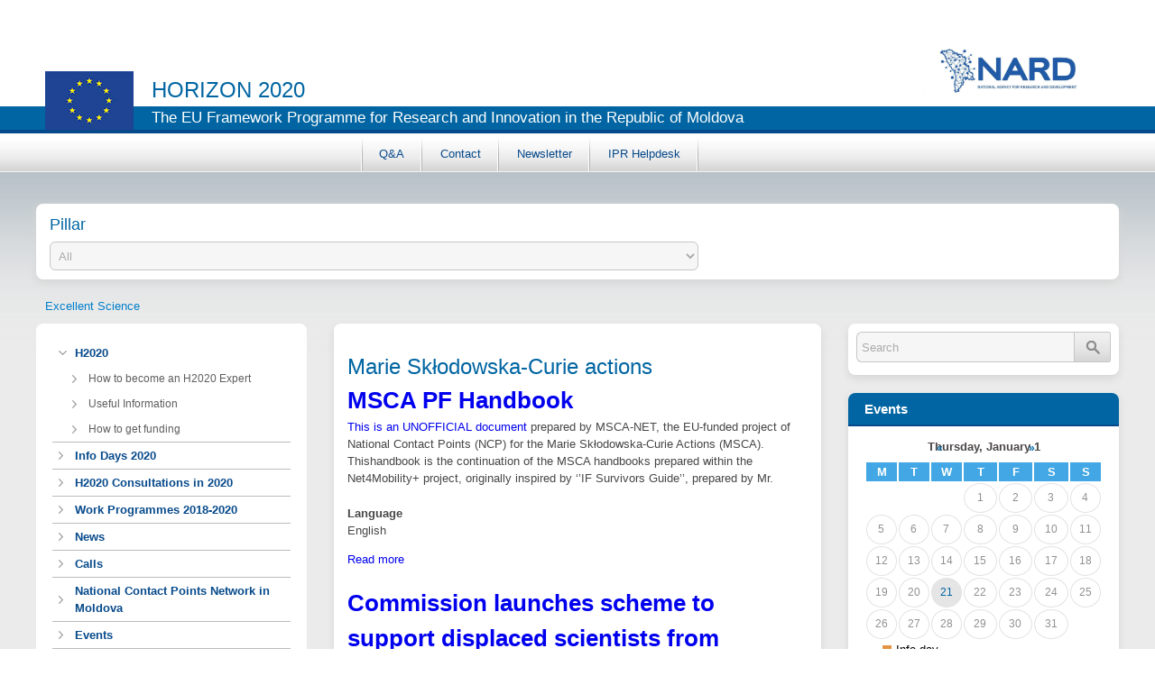

--- FILE ---
content_type: text/html; charset=utf-8
request_url: http://www.h2020.md/en/taxonomy/term/4
body_size: 108030
content:
<!DOCTYPE html>
<!--[if lt IE 7]><html class="lt-ie9 lt-ie8 lt-ie7" lang="en" dir="ltr"><![endif]-->
<!--[if IE 7]><html class="lt-ie9 lt-ie8" lang="en" dir="ltr"><![endif]-->
<!--[if IE 8]><html class="lt-ie9" lang="en" dir="ltr"><![endif]-->
<!--[if gt IE 8]><!--><html lang="en" dir="ltr" prefix="content: http://purl.org/rss/1.0/modules/content/ dc: http://purl.org/dc/terms/ foaf: http://xmlns.com/foaf/0.1/ og: http://ogp.me/ns# rdfs: http://www.w3.org/2000/01/rdf-schema# sioc: http://rdfs.org/sioc/ns# sioct: http://rdfs.org/sioc/types# skos: http://www.w3.org/2004/02/skos/core# xsd: http://www.w3.org/2001/XMLSchema#"><!--<![endif]-->
<head>
<meta charset="utf-8" />
<meta about="/en/taxonomy/term/4" typeof="skos:Concept" property="rdfs:label skos:prefLabel" content="Marie Skłodowska-Curie actions" />
<link rel="shortcut icon" href="http://www.h2020.md/sites/h2020/themes/at_h2020/favicon.ico" type="image/vnd.microsoft.icon" />
<meta name="Generator" content="Drupal 7 (http://drupal.org)" />
<link rel="alternate" type="application/rss+xml" title="RSS - Marie Skłodowska-Curie actions" href="http://www.h2020.md/en/taxonomy/term/4/feed" />
<meta name="viewport" content="width=device-width, initial-scale=1" />
<meta name="MobileOptimized" content="width" />
<meta name="HandheldFriendly" content="true" />
<meta name="apple-mobile-web-app-capable" content="yes" />
<title>Marie Skłodowska-Curie actions | horizon 2020</title>
<link type="text/css" rel="stylesheet" href="http://www.h2020.md/sites/h2020/files/css/css_xE-rWrJf-fncB6ztZfd2huxqgxu4WO-qwma6Xer30m4.css" media="all" />
<link type="text/css" rel="stylesheet" href="http://www.h2020.md/sites/h2020/files/css/css_cKRzOsSM0iiUU9A9PiTCFZqjLSB8wOgv_ch1U8kHWnE.css" media="all" />
<link type="text/css" rel="stylesheet" href="http://www.h2020.md/sites/h2020/files/css/css_WVlE9Elsldfj_Jcus2uYjIj9Gwkb0_WgIGzuelDnkpg.css" media="all" />
<link type="text/css" rel="stylesheet" href="http://www.h2020.md/sites/h2020/files/css/css_zGhQDPArCiXFVWrJsuebYXa74LTpw38DEtZR_S2-VP0.css" media="screen" />
<link type="text/css" rel="stylesheet" href="http://www.h2020.md/sites/h2020/files/css/css_1DpkR3eTNnTn1FjblxxK5_cc3vx9d7lSy-YZT9ug9FY.css" media="only screen" />

<!--[if lt IE 9]>
<link type="text/css" rel="stylesheet" href="http://www.h2020.md/sites/h2020/files/css/css_ApZYsBpXGsBAqGo9bF_km43EH4ia3TkE7Wn-n0XauUA.css" media="screen" />
<![endif]-->
<script src="//code.jquery.com/jquery-1.5.2.min.js"></script>
<script>window.jQuery || document.write("<script src='/sites/all/modules/jquery_update/replace/jquery/1.5/jquery.min.js'>\x3C/script>")</script>
<script src="http://www.h2020.md/sites/h2020/files/js/js_dWhBODswdXXk1M5Z5nyqNfGljmqwxUwAK9i6D0YSDNs.js"></script>
<script src="http://www.h2020.md/sites/h2020/files/js/js_BLxotNs2yt7YGlf9QRI9L9AMfdnkQfnN-_ADBTW3SiE.js"></script>
<script src="http://www.h2020.md/sites/h2020/files/js/js_-vS0Rgmo4RsrtYYBtOv2Ol798e5WKXdeZYgqiLP1a8c.js"></script>
<script>(function(i,s,o,g,r,a,m){i["GoogleAnalyticsObject"]=r;i[r]=i[r]||function(){(i[r].q=i[r].q||[]).push(arguments)},i[r].l=1*new Date();a=s.createElement(o),m=s.getElementsByTagName(o)[0];a.async=1;a.src=g;m.parentNode.insertBefore(a,m)})(window,document,"script","https://www.google-analytics.com/analytics.js","ga");ga("create", "UA-51336594-1", {"cookieDomain":"auto"});ga("send", "pageview");</script>
<script src="http://www.h2020.md/sites/h2020/files/js/js_ESbd1UXWup0v6prKPeVtLzSHrmZ9ACG14Aqx2EjWHgM.js"></script>
<script src="http://www.h2020.md/sites/h2020/files/js/js_eZimyLJl0KzDs10r7c75ukI7kn2lfznCS025_dsIhwM.js"></script>
<script>jQuery.extend(Drupal.settings, {"basePath":"\/","pathPrefix":"en\/","ajaxPageState":{"theme":"at_h2020","theme_token":"YWKYjaavQm_HylqkL73LZco1KhWSA9eS0dHKEN3i5Ng","jquery_version":"1.5","js":{"\/\/code.jquery.com\/jquery-1.5.2.min.js":1,"0":1,"misc\/jquery-extend-3.4.0.js":1,"misc\/jquery.once.js":1,"misc\/drupal.js":1,"sites\/all\/modules\/jquery_update\/replace\/ui\/external\/jquery.cookie.js":1,"sites\/all\/modules\/jquery_update\/replace\/misc\/jquery.form.min.js":1,"misc\/ajax.js":1,"sites\/all\/modules\/jquery_update\/js\/jquery_update.js":1,"sites\/all\/libraries\/colorbox\/jquery.colorbox-min.js":1,"sites\/all\/modules\/colorbox\/js\/colorbox.js":1,"sites\/all\/modules\/colorbox\/styles\/default\/colorbox_style.js":1,"sites\/all\/modules\/views\/js\/base.js":1,"misc\/progress.js":1,"sites\/all\/modules\/views\/js\/ajax_view.js":1,"sites\/all\/modules\/google_analytics\/googleanalytics.js":1,"1":1,"sites\/h2020\/modules\/global_filter\/js\/global_filter_all.js":1,"sites\/h2020\/themes\/at_h2020\/scripts\/menu.js":1},"css":{"modules\/system\/system.base.css":1,"modules\/system\/system.menus.css":1,"modules\/system\/system.messages.css":1,"modules\/system\/system.theme.css":1,"sites\/all\/modules\/simplenews\/simplenews.css":1,"sites\/all\/modules\/calendar\/css\/calendar_multiday.css":1,"sites\/all\/modules\/date\/date_api\/date.css":1,"sites\/all\/modules\/date\/date_popup\/themes\/datepicker.1.7.css":1,"modules\/field\/theme\/field.css":1,"sites\/all\/modules\/mollom\/mollom.css":1,"modules\/node\/node.css":1,"modules\/search\/search.css":1,"modules\/user\/user.css":1,"sites\/all\/modules\/views\/css\/views.css":1,"sites\/all\/modules\/colorbox\/styles\/default\/colorbox_style.css":1,"sites\/all\/modules\/ctools\/css\/ctools.css":1,"sites\/all\/modules\/date\/date_views\/css\/date_views.css":1,"sites\/h2020\/modules\/global_filter\/global_filter.css":1,"modules\/taxonomy\/taxonomy.css":1,"sites\/all\/themes\/adaptivetheme\/at_core\/css\/at.layout.css":1,"sites\/h2020\/themes\/at_h2020\/css\/global.base.css":1,"sites\/h2020\/themes\/at_h2020\/css\/global.styles.css":1,"public:\/\/adaptivetheme\/at_h2020_files\/at_h2020.responsive.layout.css":1,"public:\/\/adaptivetheme\/at_h2020_files\/at_h2020.responsive.styles.css":1,"public:\/\/adaptivetheme\/at_h2020_files\/at_h2020.lt-ie9.layout.css":1}},"global_filter_1":["global-filter-1-field-call-main-pillar","",1],"colorbox":{"opacity":"0.85","current":"{current} of {total}","previous":"\u00ab Prev","next":"Next \u00bb","close":"Close","maxWidth":"98%","maxHeight":"98%","fixed":true,"mobiledetect":true,"mobiledevicewidth":"480px"},"views":{"ajax_path":"\/en\/views\/ajax","ajaxViews":{"views_dom_id:79b1608162c1a13b97901a2e45d862f6":{"view_name":"event_calendar","view_display_id":"block_1","view_args":"2026-01","view_path":"taxonomy\/term\/4","view_base_path":"calendar-node-field-event-date\/month","view_dom_id":"79b1608162c1a13b97901a2e45d862f6","pager_element":0}}},"urlIsAjaxTrusted":{"\/en\/views\/ajax":true,"\/en\/search\/node":true,"\/en\/taxonomy\/term\/4":true},"googleanalytics":{"trackOutbound":1,"trackMailto":1,"trackDownload":1,"trackDownloadExtensions":"7z|aac|arc|arj|asf|asx|avi|bin|csv|doc(x|m)?|dot(x|m)?|exe|flv|gif|gz|gzip|hqx|jar|jpe?g|js|mp(2|3|4|e?g)|mov(ie)?|msi|msp|pdf|phps|png|ppt(x|m)?|pot(x|m)?|pps(x|m)?|ppam|sld(x|m)?|thmx|qtm?|ra(m|r)?|sea|sit|tar|tgz|torrent|txt|wav|wma|wmv|wpd|xls(x|m|b)?|xlt(x|m)|xlam|xml|z|zip","trackColorbox":1},"adaptivetheme":{"at_h2020":{"layout_settings":{"bigscreen":"three-col-grail","tablet_landscape":"three-col-grail","tablet_portrait":"one-col-vert"},"media_query_settings":{"bigscreen":"only screen and (min-width:1025px)","tablet_landscape":"only screen and (min-width:769px) and (max-width:1024px)","tablet_portrait":"only screen and (min-width:481px) and (max-width:768px)"}}}});</script>
<!--[if lt IE 9]>
<script src="http://www.h2020.md/sites/all/themes/adaptivetheme/at_core/scripts/html5.js?t96pmp"></script>
<![endif]-->
</head>
<body class="html not-front not-logged-in two-sidebars page-taxonomy page-taxonomy-term page-taxonomy-term- page-taxonomy-term-4 i18n-en atr-7.x-3.x atv-7.x-3.1">
  <div id="skip-link" class="nocontent">
    <a href="#main-content" class="element-invisible element-focusable">Skip to main content</a>
  </div>
    ﻿<div id="page" class="container page">

  <!-- region: Leaderboard -->
  <div id="header_h">
		
		<header id="header" class="clearfix" role="banner">
			
						  <!-- start: Branding -->
			  <div id="branding" class="branding-elements clearfix">

								  <div id="logo">
					<a href="/en"><img class="site-logo" typeof="foaf:Image" src="http://www.h2020.md/sites/h2020/files/eu-logo_0.jpg" alt="horizon 2020" /></a>				  </div>
								<div class="middle_h">
															  <!-- start: Site name and Slogan hgroup -->
					  <hgroup class="h-group" id="name-and-slogan">

												  <h1 id="site-name"><a href="/en" title="Home page">horizon 2020</a></h1>
						
												  <h2 id="site-slogan">The EU Framework Programme for Research and Innovation in the Republic of Moldova </h2>
						
					  </hgroup><!-- /end #name-and-slogan -->
									</div>
			  </div><!-- /end #branding -->
			
			<!-- region: Header -->
						<div class="region region-h-right"><div class="region-inner clearfix"><div id="block-block-1" class="block block-block no-title" ><div class="block-inner clearfix">  
  
  <div class="block-content content"><p><img alt="" src="/sites/h2020/files/logo_9.jpg" style="width: 200px; height: 71px;" /></p>
</div>
  </div></div></div></div>  
						<div id="primary-menu-bar" class="nav clearfix"><nav  class="primary-menu-wrapper menu-wrapper clearfix" role="navigation" aria-labelledby="primary-menu"><h2 class="element-invisible" id="primary-menu">Main menu</h2><ul class="menu primary-menu clearfix"><li class="menu-584 first"><a href="/en/content/qa">Q&amp;A</a></li><li class="menu-543"><a href="/en/content/contact">Contact</a></li><li class="menu-625"><a href="/en/newsletter">Newsletter</a></li><li class="menu-882 last"><a href="https://www.iprhelpdesk.eu/" title="">IPR Helpdesk</a></li></ul></nav></div>			
			<div class="clear"></div>
			
		</header>
		<div class="clear"></div>
	</div>
  <!-- Navigation elements -->
  
  <!-- Breadcrumbs -->
  <div id="middle_page">
		<div class="select-filtru">
			<div class="region region-filtru"><div class="region-inner clearfix"><section id="block-global-filter-global-filter-1" class="block block-global-filter" ><div class="block-inner clearfix">  
      <h2 class="block-title">Pillar </h2>
  
  <div class="block-content content"><form class="global-filter" action="/en/taxonomy/term/4" method="post" id="global-filter-1" accept-charset="UTF-8"><div><input type="hidden" name="form_build_id" value="form-n5IV_1s5Ske5Sj1Y38_WC4-MtK_ZZKe2rov8sxIN5MM" />
<input type="hidden" name="form_id" value="global_filter_1" />
<div class="form-item form-type-select form-item-field-call-main-pillar">
 <select class="global-filter-1-field-call-main-pillar form-select" id="edit-field-call-main-pillar" name="field_call_main_pillar"><option value="" selected="selected">All</option><option value="1">Excellent Science</option><option value="2">-European Research Council</option><option value="3">-Future and Emerging Technologies</option><option value="4">-Marie Skłodowska-Curie actions</option><option value="5">-European Research Infrastructures, including e-Infrastructures</option><option value="10">Industrial Leadership</option><option value="11">-Leadership in Enabling and Industrial Technologies</option><option value="13">--Nanotechnologies, Advanced Materials, Advanced Manufacturing and Processing, and Biotechnology</option><option value="12">--Information and Communication Technologies</option><option value="14">--Space</option><option value="15">-Access to risk finance</option><option value="16">-Innovation in SMEs</option><option value="17">Societal Challenges</option><option value="18">Health, Demographic Change and Wellbeing</option><option value="19">Food Security, Sustainable Agriculture and Forestry, Marine, Maritime and Inland Water Research and the Bioeconomy</option><option value="20">Secure, Clean and Efficient Energy</option><option value="21">Smart, Green and Integrated Transport</option><option value="22">Climate Action, Environment, Resource Efficiency and Raw Materials</option><option value="27">European Institute of Innovation and Technology (EIT)</option><option value="24">Secure societies – Protecting freedom and security of Europe and its citizens</option><option value="25">Spreading Excellence and Widening Participation</option><option value="26">Science with and for Society</option><option value="23">Europe in a changing world - Inclusive, innovative and reflective societies</option><option value="28">Euratom</option></select>
</div>
<input class="global-filter-set-select form-submit" style="display:none" type="submit" id="edit-submit" name="op" value="Set" /></div></form></div>
  </div></section></div></div>		</div>
	  <div id="breadcrumb" class="clearfix"><nav class="breadcrumb-wrapper clearfix" role="navigation" aria-labelledby="breadcrumb-label"><h2 id="breadcrumb-label" class="element-invisible">You are here</h2><ol id="crumbs" class="clearfix"><li class="crumb crumb-first"><span typeof="v:Breadcrumb"><a rel="v:url"  property="v:title"  href="/en/taxonomy/term/1">Excellent Science</a></span></li></ol></nav></div>
	  <!-- Messages and Help -->
	  	  
	  <!-- region: Secondary Content -->
	  
	  <div id="columns" class="columns clearfix">
		<div id="content-column" class="content-column" role="main">
		  <div class="content-inner">

			<!-- region: Highlighted -->
			
			<section id="main-content">

			  
			  				<header id="main-content-header" class="clearfix">

				  					<h1 id="page-title">
					  Marie Skłodowska-Curie actions					</h1>
				  
				  
				</header>
			  
			  <!-- region: Main Content -->
			  				<div id="content" class="region">
				  <div id="block-system-main" class="block block-system no-title" >  
  
  <section class="nodes"><article id="node-5451" class="node node-news node-teaser article clearfix" about="/en/msca-pf-handbook" typeof="sioc:Item foaf:Document" role="article">
  
      <header class="node-header">
              <h1 class="node-title">
          <a href="/en/msca-pf-handbook" rel="bookmark">MSCA PF Handbook</a>
        </h1>
          </header>
  
  
  <div class="node-content">
    <div class="field field-name-body field-type-text-with-summary field-label-hidden view-mode-teaser"><div class="field-items"><div class="field-item even" property="content:encoded"><p><a href="https://app.box.com/s/a4cg6udtopi7g36ozag5x46ezikaey9m">This is an UNOFFICIAL document</a> prepared by MSCA-NET, the EU-funded project of National Contact Points (NCP) for the Marie Skłodowska-Curie Actions (MSCA). Thishandbook is the continuation of the MSCA handbooks prepared within the Net4Mobility+ project, originally inspired by ‘’IF Survivors Guide’’, prepared by Mr.</p></div></div></div><div class="form-item form-type-item">
  <label>Language </label>
 English
</div>
  </div>

      <nav class="clearfix"><ul class="links inline"><li class="node-readmore first last"><a href="/en/msca-pf-handbook" rel="tag" title="MSCA PF Handbook">Read more<span class="element-invisible"> about MSCA PF Handbook</span></a></li></ul></nav>
  
  
  <span property="dc:title" content="MSCA PF Handbook" class="rdf-meta element-hidden"></span></article>
<article id="node-5447" class="node node-news node-teaser article clearfix" about="/en/commission-launches-scheme-support-displaced-scientists-ukraine" typeof="sioc:Item foaf:Document" role="article">
  
      <header class="node-header">
              <h1 class="node-title">
          <a href="/en/commission-launches-scheme-support-displaced-scientists-ukraine" rel="bookmark">Commission launches scheme to support displaced scientists from Ukraine</a>
        </h1>
          </header>
  
  
  <div class="node-content">
    <div class="field field-name-body field-type-text-with-summary field-label-hidden view-mode-teaser"><div class="field-items"><div class="field-item even" property="content:encoded"><p>The European Commission has announced the launch of the MSCA4Ukraine scheme, part of the Marie Skłodowska-Curie Actions. The MSCA4Ukraine scheme is part of the EU’s response to the Russia’s invasion of Ukraine. It answers the need for rapid action to support researchers fleeing the war.</p></div></div></div><div class="form-item form-type-item">
  <label>Language </label>
 English
</div>
  </div>

      <nav class="clearfix"><ul class="links inline"><li class="node-readmore first last"><a href="/en/commission-launches-scheme-support-displaced-scientists-ukraine" rel="tag" title="Commission launches scheme to support displaced scientists from Ukraine">Read more<span class="element-invisible"> about Commission launches scheme to support displaced scientists from Ukraine</span></a></li></ul></nav>
  
  
  <span property="dc:title" content="Commission launches scheme to support displaced scientists from Ukraine" class="rdf-meta element-hidden"></span></article>
<article id="node-5443" class="node node-news node-teaser article clearfix" about="/en/neuroinsight-msca-cofund-postdoctoral-fellowship" typeof="sioc:Item foaf:Document" role="article">
  
      <header class="node-header">
              <h1 class="node-title">
          <a href="/en/neuroinsight-msca-cofund-postdoctoral-fellowship" rel="bookmark">NeuroInsight MSCA COFUND: Postdoctoral Fellowship</a>
        </h1>
          </header>
  
  
  <div class="node-content">
    <div class="field field-name-body field-type-text-with-summary field-label-hidden view-mode-teaser"><div class="field-items"><div class="field-item even" property="content:encoded"><p>A competitive COFUND call offering opportunities for postdoctoral fellowships in research at the intersection of data science and neurology at an Irish university.</p></div></div></div><div class="form-item form-type-item">
  <label>Language </label>
 English
</div>
  </div>

      <nav class="clearfix"><ul class="links inline"><li class="node-readmore first last"><a href="/en/neuroinsight-msca-cofund-postdoctoral-fellowship" rel="tag" title="NeuroInsight MSCA COFUND: Postdoctoral Fellowship">Read more<span class="element-invisible"> about NeuroInsight MSCA COFUND: Postdoctoral Fellowship</span></a></li></ul></nav>
  
  
  <span property="dc:title" content="NeuroInsight MSCA COFUND: Postdoctoral Fellowship" class="rdf-meta element-hidden"></span></article>
<article id="node-5442" class="node node-news node-teaser article clearfix" about="/en/msca-sparkle-cofund-ireland" typeof="sioc:Item foaf:Document" role="article">
  
      <header class="node-header">
              <h1 class="node-title">
          <a href="/en/msca-sparkle-cofund-ireland" rel="bookmark">MSCA Sparkle COFUND in Ireland</a>
        </h1>
          </header>
  
  
  <div class="node-content">
    <div class="field field-name-body field-type-text-with-summary field-label-hidden view-mode-teaser"><div class="field-items"><div class="field-item even" property="content:encoded"><p><em>The <a data-saferedirecturl="https://www.google.com/url?q=https://www.ipic.ie/sparkle/&amp;source=gmail&amp;ust=1639747649197000&amp;usg=AOvVaw2ltfiMCfBzGkFWg7lfLI95" href="https://www.ipic.ie/sparkle/" target="_blank">Sparkle</a> Fellowship programme is a Marie-Curie Actions 2 year post-doctoral programme, aiming to train future photonics research leaders. It is open to experienced researchers of any nationality, seeking a prestigious career in the field of photonics research and innovation.</em></p></div></div></div><div class="form-item form-type-item">
  <label>Language </label>
 English
</div>
  </div>

      <nav class="clearfix"><ul class="links inline"><li class="node-readmore first last"><a href="/en/msca-sparkle-cofund-ireland" rel="tag" title="MSCA Sparkle COFUND in Ireland">Read more<span class="element-invisible"> about MSCA Sparkle COFUND in Ireland</span></a></li></ul></nav>
  
  
  <span property="dc:title" content="MSCA Sparkle COFUND in Ireland" class="rdf-meta element-hidden"></span></article>
<article id="node-5441" class="node node-news node-teaser article clearfix" about="/en/talent4bbi-msca-cofund-phd-fellowships-bioeconomy" typeof="sioc:Item foaf:Document" role="article">
  
      <header class="node-header">
              <h1 class="node-title">
          <a href="/en/talent4bbi-msca-cofund-phd-fellowships-bioeconomy" rel="bookmark">Talent4BBI MSCA COFUND: PhD Fellowships in the Bioeconomy</a>
        </h1>
          </header>
  
  
  <div class="node-content">
    <div class="field field-name-body field-type-text-with-summary field-label-hidden view-mode-teaser"><div class="field-items"><div class="field-item even" property="content:encoded"><p>This is for a competitive COFUND call offering opportunities for PhD fellowships in the area of bioeconomy research. The fellows will be located in one of the following: Ireland, Switzerland, Spain, Sweden, Netherlands or Belgium.</p></div></div></div><div class="form-item form-type-item">
  <label>Language </label>
 English
</div>
  </div>

      <nav class="clearfix"><ul class="links inline"><li class="node-readmore first last"><a href="/en/talent4bbi-msca-cofund-phd-fellowships-bioeconomy" rel="tag" title="Talent4BBI MSCA COFUND: PhD Fellowships in the Bioeconomy">Read more<span class="element-invisible"> about Talent4BBI MSCA COFUND: PhD Fellowships in the Bioeconomy</span></a></li></ul></nav>
  
  
  <span property="dc:title" content="Talent4BBI MSCA COFUND: PhD Fellowships in the Bioeconomy" class="rdf-meta element-hidden"></span></article>
<article id="node-5416" class="node node-news node-teaser article clearfix" about="/en/smes-or-spin-be-involved-project-consortium-msca" typeof="sioc:Item foaf:Document" role="article">
  
      <header class="node-header">
              <h1 class="node-title">
          <a href="/en/smes-or-spin-be-involved-project-consortium-msca" rel="bookmark">SMEs or spin-off to be involved in the project consortium - MSCA</a>
        </h1>
          </header>
  
  
  <div class="node-content">
    <div class="field field-name-body field-type-text-with-summary field-label-hidden view-mode-teaser"><div class="field-items"><div class="field-item even" property="content:encoded"><p>A research group coordinated by Prof.</p></div></div></div><div class="form-item form-type-item">
  <label>Language </label>
 English
</div>
  </div>

      <nav class="clearfix"><ul class="links inline"><li class="node-readmore first last"><a href="/en/smes-or-spin-be-involved-project-consortium-msca" rel="tag" title="SMEs or spin-off to be involved in the project consortium - MSCA">Read more<span class="element-invisible"> about SMEs or spin-off to be involved in the project consortium - MSCA</span></a></li></ul></nav>
  
  
  <span property="dc:title" content="SMEs or spin-off to be involved in the project consortium - MSCA" class="rdf-meta element-hidden"></span></article>
<article id="node-5415" class="node node-news node-teaser article clearfix" about="/en/marie-sk%C5%82odowska-curie-postdoctoral-fellowship-2021-wroclaw-medical-university" typeof="sioc:Item foaf:Document" role="article">
  
      <header class="node-header">
              <h1 class="node-title">
          <a href="/en/marie-sk%C5%82odowska-curie-postdoctoral-fellowship-2021-wroclaw-medical-university" rel="bookmark">MARIE SKŁODOWSKA-CURIE POSTDOCTORAL FELLOWSHIP  2021 WITH WROCLAW MEDICAL UNIVERSITY</a>
        </h1>
          </header>
  
  
  <div class="node-content">
    <div class="field field-name-body field-type-text-with-summary field-label-hidden view-mode-teaser"><div class="field-items"><div class="field-item even" property="content:encoded"><p>Wroclaw Medical University is looking for the candidates for the MSCA Postdoctoral Fellowships 2021 which are expected in the Horizon Europe program. We are alreadyencouraging interested and experienced researchers with a PhD, willing to work in Poland for 2 years, to send their expression of interest. The competition runs until 12 October.Wroclaw Medical University conducts scientific and research activity in the field of medical and health sciences.</p></div></div></div><div class="form-item form-type-item">
  <label>Language </label>
 English
</div>
  </div>

      <nav class="clearfix"><ul class="links inline"><li class="node-readmore first last"><a href="/en/marie-sk%C5%82odowska-curie-postdoctoral-fellowship-2021-wroclaw-medical-university" rel="tag" title="MARIE SKŁODOWSKA-CURIE POSTDOCTORAL FELLOWSHIP  2021 WITH WROCLAW MEDICAL UNIVERSITY">Read more<span class="element-invisible"> about MARIE SKŁODOWSKA-CURIE POSTDOCTORAL FELLOWSHIP  2021 WITH WROCLAW MEDICAL UNIVERSITY</span></a></li></ul></nav>
  
  
  <span property="dc:title" content="MARIE SKŁODOWSKA-CURIE POSTDOCTORAL FELLOWSHIP  2021 WITH WROCLAW MEDICAL UNIVERSITY" class="rdf-meta element-hidden"></span></article>
<article id="node-5414" class="node node-news node-teaser article clearfix" about="/en/second-call-applications-developmed-msca-cofund-fellowship-programme" typeof="sioc:Item foaf:Document" role="article">
  
      <header class="node-header">
              <h1 class="node-title">
          <a href="/en/second-call-applications-developmed-msca-cofund-fellowship-programme" rel="bookmark">Second call for applications to the DevelopMed MSCA COFUND Fellowship Programme</a>
        </h1>
          </header>
  
  
  <div class="node-content">
    <div class="field field-name-body field-type-text-with-summary field-label-hidden view-mode-teaser"><div class="field-items"><div class="field-item even" property="content:encoded"><p>DevelopMed, a Marie Skłodowska-Curie (MSCA) COFUND Action, is a new International Training and Career Development Fellowship Programme led by University College Dublin and coordinated by Systems Biology Ireland (SBI). The Programme offers 12 prestigious Precision Oncology Fellowships to experienced researchers at the early stage of their career. General programme research themes include Diagnostics, Drug Development and the Tumour Microenvironment. Proposals may be in basic or applied research topics broadly classified within the aforementioned precision oncology themes (e.g.</p></div></div></div><div class="form-item form-type-item">
  <label>Language </label>
 English
</div>
  </div>

      <nav class="clearfix"><ul class="links inline"><li class="node-readmore first last"><a href="/en/second-call-applications-developmed-msca-cofund-fellowship-programme" rel="tag" title="Second call for applications to the DevelopMed MSCA COFUND Fellowship Programme">Read more<span class="element-invisible"> about Second call for applications to the DevelopMed MSCA COFUND Fellowship Programme</span></a></li></ul></nav>
  
  
  <span property="dc:title" content="Second call for applications to the DevelopMed MSCA COFUND Fellowship Programme" class="rdf-meta element-hidden"></span></article>
<article id="node-5199" class="node node-news node-teaser article clearfix" about="/en/marie-sklodowska-curie-actions-postdoctoral-fellowships-webinar-registration" typeof="sioc:Item foaf:Document" role="article">
  
      <header class="node-header">
              <h1 class="node-title">
          <a href="/en/marie-sklodowska-curie-actions-postdoctoral-fellowships-webinar-registration" rel="bookmark">Marie Sklodowska-Curie Actions Postdoctoral Fellowships - Webinar Registration</a>
        </h1>
          </header>
  
  
  <div class="node-content">
    <div class="field field-name-body field-type-text-with-summary field-label-hidden view-mode-teaser"><div class="field-items"><div class="field-item even" property="content:encoded"><p>Are you interested in a two-year postdoc stay in Europe with EU funding to work on your dream project? Then the highly prestigious MSCA Postdoctoral Fellowships should be on your radar.<a href="https://euconf-eu.zoom.us/webinar/register/WN_1E5OsSGrSviRA6O8wtMnnQ">The one-hour webinar</a> will cover the following questions about the MSCA PF:- What is this about?- Who can apply?- What is funded?- How do I apply?- Where can I get information and support?Seats are limited and will be offered on a first-come-first-serve basis.</p>
</div></div></div><div class="form-item form-type-item">
  <label>Language </label>
 English
</div>
  </div>

      <nav class="clearfix"><ul class="links inline"><li class="node-readmore first last"><a href="/en/marie-sklodowska-curie-actions-postdoctoral-fellowships-webinar-registration" rel="tag" title="Marie Sklodowska-Curie Actions Postdoctoral Fellowships - Webinar Registration">Read more<span class="element-invisible"> about Marie Sklodowska-Curie Actions Postdoctoral Fellowships - Webinar Registration</span></a></li></ul></nav>
  
  
  <span property="dc:title" content="Marie Sklodowska-Curie Actions Postdoctoral Fellowships - Webinar Registration" class="rdf-meta element-hidden"></span></article>
<article id="node-5095" class="node node-news node-teaser article clearfix" about="/en/%E2%80%9Cglobal-venice-research-and-training-global-challenges%E2%80%9D-cofund-fellowship-programme-open" typeof="sioc:Item foaf:Document" role="article">
  
      <header class="node-header">
              <h1 class="node-title">
          <a href="/en/%E2%80%9Cglobal-venice-research-and-training-global-challenges%E2%80%9D-cofund-fellowship-programme-open" rel="bookmark"> “Global at Venice - Research and Training for Global Challenges” Cofund Fellowship Programme is open!</a>
        </h1>
          </header>
  
  
  <div class="node-content">
    <div class="field field-name-body field-type-text-with-summary field-label-hidden view-mode-teaser"><div class="field-items"><div class="field-item even" property="content:encoded"><p>The programme, funded through the  <a href="http://[ https://ec.europa.eu/info/funding-tenders/opportunities/portal/screen/opportunities/topic-details/msca-cofund-2020;freeTextSearchKeyword=;typeCodes=1;statusCodes=31094501,31094502,31094503;programCode=H2020;programDivisionCode=31047830;focusAreaCode=null;crossCuttingPriorityCode=null;callCode=H2020-MSCA-COFUND-2020;sortQuery=openingDate;orderBy=asc;onlyTenders=false;topicListKey=topicSearchTablePageState |">Marie Skłodowska-Curie Actions COFUND scheme</a>, gives 15 talented researchers from all over the world the opportunity to undertake </p></div></div></div><div class="form-item form-type-item">
  <label>Language </label>
 English
</div>
  </div>

      <nav class="clearfix"><ul class="links inline"><li class="node-readmore first last"><a href="/en/%E2%80%9Cglobal-venice-research-and-training-global-challenges%E2%80%9D-cofund-fellowship-programme-open" rel="tag" title=" “Global at Venice - Research and Training for Global Challenges” Cofund Fellowship Programme is open!">Read more<span class="element-invisible"> about  “Global at Venice - Research and Training for Global Challenges” Cofund Fellowship Programme is open!</span></a></li></ul></nav>
  
  
  <span property="dc:title" content=" “Global at Venice - Research and Training for Global Challenges” Cofund Fellowship Programme is open!" class="rdf-meta element-hidden"></span></article>
</section><h2 class="element-invisible">Pages</h2><div class="item-list item-list-pager"><ul class="pager"><li class="pager-current even first">1</li><li class="pager-item odd"><a title="Go to page 2" href="/en/taxonomy/term/4?page=1">2</a></li><li class="pager-item even"><a title="Go to page 3" href="/en/taxonomy/term/4?page=2">3</a></li><li class="pager-item odd"><a title="Go to page 4" href="/en/taxonomy/term/4?page=3">4</a></li><li class="pager-item even"><a title="Go to page 5" href="/en/taxonomy/term/4?page=4">5</a></li><li class="pager-item odd"><a title="Go to page 6" href="/en/taxonomy/term/4?page=5">6</a></li><li class="pager-item even"><a title="Go to page 7" href="/en/taxonomy/term/4?page=6">7</a></li><li class="pager-item odd"><a title="Go to page 8" href="/en/taxonomy/term/4?page=7">8</a></li><li class="pager-item even"><a title="Go to page 9" href="/en/taxonomy/term/4?page=8">9</a></li><li class="pager-next odd"><a title="Go to next page" href="/en/taxonomy/term/4?page=1">next ›</a></li><li class="pager-last even last"><a title="Go to last page" href="/en/taxonomy/term/4?page=9">last »</a></li></ul></div>
  </div>				</div>
			  
			  <!-- Feed icons (RSS, Atom icons etc -->
			  <a href="/en/taxonomy/term/4/feed" class="feed-icon" title="Subscribe to RSS - Marie Skłodowska-Curie actions"><img typeof="foaf:Image" class="image-style-none" src="http://www.h2020.md/misc/feed.png" width="16" height="16" alt="Subscribe to RSS - Marie Skłodowska-Curie actions" /></a>
			  
			</section><!-- /end #main-content -->

			<!-- region: Content Aside -->
			
		  </div><!-- /end .content-inner -->
		</div><!-- /end #content-column -->

		<!-- regions: Sidebar first and Sidebar second -->
		<div class="region region-sidebar-first sidebar"><div class="region-inner clearfix"><nav id="block-menu-block-1" class="block block-menu-block no-title"  role="navigation"><div class="block-inner clearfix">  
  
  <div class="block-content content"><div class="menu-block-wrapper menu-block-1 menu-name-menu-left-menu parent-mlid-0 menu-level-1">
  <ul class="menu clearfix"><li class="first expanded menu-mlid-466 menu-depth-1 menu-item-466"><a href="/en" title="">H2020</a><ul class="menu clearfix"><li class="first leaf menu-mlid-716 menu-depth-2 menu-item-716"><a href="http://h2020.md/en/how-become-h2020-expert" title="">How to become an H2020 Expert</a></li><li class="leaf menu-mlid-534 menu-depth-2 menu-item-534"><a href="/en/util-info" title="">Useful Information</a></li><li class="last leaf menu-mlid-532 menu-depth-2 menu-item-532"><a href="/en/hot-to-get-funding" title="">How to get funding</a></li></ul></li><li class="leaf menu-mlid-889 menu-depth-1 menu-item-889"><a href="http://ancd.gov.md/ro/content/zile-de-informare-0" title="">Info Days 2020</a></li><li class="leaf menu-mlid-893 menu-depth-1 menu-item-893"><a href="http://ancd.gov.md/ro/content/grafic-consulta%C8%9Bii-pnc " title="">H2020 Consultations in 2020</a></li><li class="leaf menu-mlid-886 menu-depth-1 menu-item-886"><a href="http://www.h2020.md/en/work-programmes-2018-2020-available" title="">Work Programmes 2018-2020</a></li><li class="leaf menu-mlid-469 menu-depth-1 menu-item-469"><a href="/en/news" title="">News</a></li><li class="leaf menu-mlid-470 menu-depth-1 menu-item-470"><a href="/en/call" title="">Calls</a></li><li class="leaf menu-mlid-535 menu-depth-1 menu-item-535"><a href="/en/npc" title="">National Contact Points Network in Moldova</a></li><li class="leaf menu-mlid-536 menu-depth-1 menu-item-536"><a href="/en/events" title="">Events</a></li><li class="leaf menu-mlid-537 menu-depth-1 menu-item-537"><a href="/en/most">Moldovan Office for Science and Technology (MOST)</a></li><li class="leaf menu-mlid-837 menu-depth-1 menu-item-837"><a href="http://www.h2020.md/en/partner-search-h2020" title="">H2020 Partner Search</a></li><li class="leaf menu-mlid-675 menu-depth-1 menu-item-675"><a href="/en/research-organizations" title="">Moldovan Research Organizations</a></li><li class="leaf menu-mlid-539 menu-depth-1 menu-item-539"><a href="/en/projects" title="">Projects</a></li><li class="last leaf menu-mlid-839 menu-depth-1 menu-item-839"><a href="http://www.h2020.md/en/euraxess-moldova" title="">EURAXESS Moldova</a></li></ul></div>
</div>
  </div></nav><div id="block-block-5" class="block block-block no-title" ><div class="block-inner clearfix">  
  
  <div class="block-content content"><p style="text-align: center;"> </p>
<p style="text-align: center;"><a href="http://ancd.gov.md/en" style="text-decoration-line: underline; font-size: 13.008px;" target="_blank"><img alt="" src="/sites/h2020/files/logo_9.jpg" style="font-size: 13.008px; width: 300px; height: 100px;" /></a></p>
<p style="text-align: center;"><a href="http://most.h2020.md/" target="_blank"><span style="font-size: 13.008px;"><u><img alt="" src="/sites/h2020/files/Logo-MOST-v3-300x100_up-02.png" style="width: 301px; height: 101px;" /></u></span></a></p>
<p style="text-align: center;"><a href="http://ec.europa.eu/programmes/horizon2020/" style="text-decoration-line: underline;" target="_blank"><img alt="" src="[data-uri]" style="width: 300px; height: 100px;" /></a></p>
<p style="text-align: center;"><a href="http://ec.europa.eu/programmes/horizon2020/h2020-sections" target="_blank"><img alt="" src="[data-uri]" style="width: 300px; height: 100px;" /></a></p>
<p style="text-align: center;"><a href="http://ec.europa.eu/research/mariecurieactions/index_en.htm" target="_blank"><img alt="" src="/sites/h2020/files/2019-10-01_1501.png" style="width: 300px; height: 100px;" /></a></p>
<p style="text-align: center;"><a href="https://www.euraxess-eu.md" target="_blank"><img alt="" src="/sites/h2020/files/Asset%201.png" style="width: 300px; height: 109px;" /></a></p>
<p style="text-align: center;"><a href="https://ancd.gov.md/sites/default/files/document/attachments/Istorii de succes in programul EU H2020 (2014-2018) (1).pdf"><img alt="" src="/sites/h2020/files/Artboard%201_3.png" style="width: 300px; height: 424px;" /></a></p>
<p style="text-align: center;"><a href="https://ancd.gov.md/sites/default/files/NCP%20Academy%202%20Best%20Practices%20Covid-19%20Annex_FINAL.PDF?fbclid=IwAR0bws8gvfU_-64Q7CTriFuhukCQI3GjAtzFvZTJZcTC_2XAqn5EqreUILk" target="_blank"><img alt="" src="/sites/h2020/files/Artboard%201.jpg" style="width: 300px; height: 424px;" /></a></p>
<p style="text-align: center;"><a href="/sites/h2020/files/ZZAK20026ENN.en.pdf" target="_blank"><img alt="" src="/sites/h2020/files/Untitled1_001.png" style="width: 300px; height: 425px;" /></a></p>
</div>
  </div></div></div></div>		<div class="region region-sidebar-second sidebar"><div class="region-inner clearfix"><div id="block-search-form" class="block block-search no-title"  role="search"><div class="block-inner clearfix">  
  
  <div class="block-content content"><form action="/en/taxonomy/term/4" method="post" id="search-block-form" accept-charset="UTF-8"><div><div class="container-inline">
      <h2 class="element-invisible">Search form</h2>
    <div class="form-item form-type-textfield form-item-search-block-form">
  <label class="element-invisible" for="edit-search-block-form--2">Search </label>
 <input title="Enter the terms you wish to search for." onblur="if (this.value == &#039;&#039;) {this.value = &#039;Search&#039;;}" onfocus="if (this.value == &#039;Search&#039;) {this.value = &#039;&#039;;}" type="search" id="edit-search-block-form--2" name="search_block_form" value="Search" size="34" maxlength="128" class="form-text" />
</div>
<div class="form-actions form-wrapper" id="edit-actions"><input type="image" id="edit-submit--2" name="submit" src="/sites/h2020/themes/at_h2020/images/lupa.png" class="form-submit" /></div><input type="hidden" name="form_build_id" value="form-D5tBbnU3MMzw3Pkc9GAAnPru2abmZLqg0GZHSQJwk1o" />
<input type="hidden" name="form_id" value="search_block_form" />
</div>
</div></form></div>
  </div></div><section id="block-views-event-calendar-block-1" class="block block-views" ><div class="block-inner clearfix">  
      <h2 class="block-title">Events</h2>
  
  <div class="block-content content"><div class="view view-event-calendar view-id-event_calendar view-display-id-block_1 view-dom-id-79b1608162c1a13b97901a2e45d862f6">
            <div class="view-header">
      <div class="date-nav-wrapper clearfix">
  <div class="date-nav item-list">
    <div class="date-heading">
      <h3><a href="http://www.h2020.md/en/calendar-node-field-event-date/month/2026-01" title="View full page month">Thursday, January 1</a></h3>
    </div>
    <ul class="pager">
          <li class="date-prev">
        <a href="http://www.h2020.md/en/taxonomy/term/4?mini=2025-12" title="Navigate to previous month" rel="nofollow">&laquo;</a>      </li>
              <li class="date-next">
        <a href="http://www.h2020.md/en/taxonomy/term/4?mini=2026-02" title="Navigate to next month" rel="nofollow">&raquo;</a>      </li>
        </ul>
  </div>
</div>    </div>
  
  
  
      <div class="view-content">
      <div class="calendar-calendar"><div class="month-view">
 
<table class="mini">
  <thead>
    <tr>
              <th class="days mon">
          M        </th>
              <th class="days tue">
          T        </th>
              <th class="days wed">
          W        </th>
              <th class="days thu">
          T        </th>
              <th class="days fri">
          F        </th>
              <th class="days sat">
          S        </th>
              <th class="days sun">
          S        </th>
          </tr>
  </thead>
  <tbody>
          <tr> 
                  <td id="event_calendar-2025-12-29" class="mon mini empty">
            <div class="calendar-empty">&nbsp;</div>
          </td>
                  <td id="event_calendar-2025-12-30" class="tue mini empty">
            <div class="calendar-empty">&nbsp;</div>
          </td>
                  <td id="event_calendar-2025-12-31" class="wed mini empty">
            <div class="calendar-empty">&nbsp;</div>
          </td>
                  <td id="event_calendar-2026-01-01" class="thu mini past has-no-events">
            <div class="month mini-day-off"> 1 </div><div class="calendar-empty">&nbsp;</div>
          </td>
                  <td id="event_calendar-2026-01-02" class="fri mini past has-no-events">
            <div class="month mini-day-off"> 2 </div><div class="calendar-empty">&nbsp;</div>
          </td>
                  <td id="event_calendar-2026-01-03" class="sat mini past has-no-events">
            <div class="month mini-day-off"> 3 </div><div class="calendar-empty">&nbsp;</div>
          </td>
                  <td id="event_calendar-2026-01-04" class="sun mini past has-no-events">
            <div class="month mini-day-off"> 4 </div><div class="calendar-empty">&nbsp;</div>
          </td>
              </tr>
          <tr> 
                  <td id="event_calendar-2026-01-05" class="mon mini past has-no-events">
            <div class="month mini-day-off"> 5 </div><div class="calendar-empty">&nbsp;</div>
          </td>
                  <td id="event_calendar-2026-01-06" class="tue mini past has-no-events">
            <div class="month mini-day-off"> 6 </div><div class="calendar-empty">&nbsp;</div>
          </td>
                  <td id="event_calendar-2026-01-07" class="wed mini past has-no-events">
            <div class="month mini-day-off"> 7 </div><div class="calendar-empty">&nbsp;</div>
          </td>
                  <td id="event_calendar-2026-01-08" class="thu mini past has-no-events">
            <div class="month mini-day-off"> 8 </div><div class="calendar-empty">&nbsp;</div>
          </td>
                  <td id="event_calendar-2026-01-09" class="fri mini past has-no-events">
            <div class="month mini-day-off"> 9 </div><div class="calendar-empty">&nbsp;</div>
          </td>
                  <td id="event_calendar-2026-01-10" class="sat mini past has-no-events">
            <div class="month mini-day-off"> 10 </div><div class="calendar-empty">&nbsp;</div>
          </td>
                  <td id="event_calendar-2026-01-11" class="sun mini past has-no-events">
            <div class="month mini-day-off"> 11 </div><div class="calendar-empty">&nbsp;</div>
          </td>
              </tr>
          <tr> 
                  <td id="event_calendar-2026-01-12" class="mon mini past has-no-events">
            <div class="month mini-day-off"> 12 </div><div class="calendar-empty">&nbsp;</div>
          </td>
                  <td id="event_calendar-2026-01-13" class="tue mini past has-no-events">
            <div class="month mini-day-off"> 13 </div><div class="calendar-empty">&nbsp;</div>
          </td>
                  <td id="event_calendar-2026-01-14" class="wed mini past has-no-events">
            <div class="month mini-day-off"> 14 </div><div class="calendar-empty">&nbsp;</div>
          </td>
                  <td id="event_calendar-2026-01-15" class="thu mini past has-no-events">
            <div class="month mini-day-off"> 15 </div><div class="calendar-empty">&nbsp;</div>
          </td>
                  <td id="event_calendar-2026-01-16" class="fri mini past has-no-events">
            <div class="month mini-day-off"> 16 </div><div class="calendar-empty">&nbsp;</div>
          </td>
                  <td id="event_calendar-2026-01-17" class="sat mini past has-no-events">
            <div class="month mini-day-off"> 17 </div><div class="calendar-empty">&nbsp;</div>
          </td>
                  <td id="event_calendar-2026-01-18" class="sun mini past has-no-events">
            <div class="month mini-day-off"> 18 </div><div class="calendar-empty">&nbsp;</div>
          </td>
              </tr>
          <tr> 
                  <td id="event_calendar-2026-01-19" class="mon mini past has-no-events">
            <div class="month mini-day-off"> 19 </div><div class="calendar-empty">&nbsp;</div>
          </td>
                  <td id="event_calendar-2026-01-20" class="tue mini past has-no-events">
            <div class="month mini-day-off"> 20 </div><div class="calendar-empty">&nbsp;</div>
          </td>
                  <td id="event_calendar-2026-01-21" class="wed mini today has-no-events">
            <div class="month mini-day-off"> 21 </div><div class="calendar-empty">&nbsp;</div>
          </td>
                  <td id="event_calendar-2026-01-22" class="thu mini future has-no-events">
            <div class="month mini-day-off"> 22 </div><div class="calendar-empty">&nbsp;</div>
          </td>
                  <td id="event_calendar-2026-01-23" class="fri mini future has-no-events">
            <div class="month mini-day-off"> 23 </div><div class="calendar-empty">&nbsp;</div>
          </td>
                  <td id="event_calendar-2026-01-24" class="sat mini future has-no-events">
            <div class="month mini-day-off"> 24 </div><div class="calendar-empty">&nbsp;</div>
          </td>
                  <td id="event_calendar-2026-01-25" class="sun mini future has-no-events">
            <div class="month mini-day-off"> 25 </div><div class="calendar-empty">&nbsp;</div>
          </td>
              </tr>
          <tr> 
                  <td id="event_calendar-2026-01-26" class="mon mini future has-no-events">
            <div class="month mini-day-off"> 26 </div><div class="calendar-empty">&nbsp;</div>
          </td>
                  <td id="event_calendar-2026-01-27" class="tue mini future has-no-events">
            <div class="month mini-day-off"> 27 </div><div class="calendar-empty">&nbsp;</div>
          </td>
                  <td id="event_calendar-2026-01-28" class="wed mini future has-no-events">
            <div class="month mini-day-off"> 28 </div><div class="calendar-empty">&nbsp;</div>
          </td>
                  <td id="event_calendar-2026-01-29" class="thu mini future has-no-events">
            <div class="month mini-day-off"> 29 </div><div class="calendar-empty">&nbsp;</div>
          </td>
                  <td id="event_calendar-2026-01-30" class="fri mini future has-no-events">
            <div class="month mini-day-off"> 30 </div><div class="calendar-empty">&nbsp;</div>
          </td>
                  <td id="event_calendar-2026-01-31" class="sat mini future has-no-events">
            <div class="month mini-day-off"> 31 </div><div class="calendar-empty">&nbsp;</div>
          </td>
                  <td id="event_calendar-2026-02-01" class="sun mini empty">
            <div class="calendar-empty">&nbsp;</div>
          </td>
              </tr>
      </tbody>
</table>
</div></div>    </div>
  
  
  
  
      <div class="view-footer">
      <div id="legend">
<div id="info-day">
<div class="square"></div>
<p>Info day</p>
</div>
<div id="conference">
<div class="square"></div>
<p>Conference</p>
</div>
<div id="consultation-day">
<div class="square"></div>
<p>Consultation day</p>
</div>
<div id="brokerage">
<div class="square"></div>
<p>Brokerage event</p>
</div>
</div>
    </div>
  
  
</div></div>
  </div></section><section id="block-views-news-block-1" class="block block-views" ><div class="block-inner clearfix">  
      <h2 class="block-title">News</h2>
  
  <div class="block-content content"><div class="view view-news view-id-news view-display-id-block_1 view-dom-id-7c5817d3006665ddf3da414855ff67f8">
        
  
  
      <div class="view-content">
        <div class="views-row views-row-1 views-row-odd views-row-first">
      
  <div class="views-field views-field-title">        <span class="field-content"><a href="/en/msca-pf-handbook">MSCA PF Handbook</a></span>  </div>  
  <div class="views-field views-field-created">        <span class="field-content">09/13/2022 - 08:53</span>  </div>  
  <div class="views-field views-field-body">        <div class="field-content"><p><a href="https://app.box.com/s/a4cg6udtopi7g36ozag5x46ezikaey9m">This is an UNOFFICIAL document</a> prepared by MSCA-NET, the EU-funded project of National Contact Points (NCP) for the Marie Skłodo</p></div>  </div>  </div>
  <div class="views-row views-row-2 views-row-even">
      
  <div class="views-field views-field-title">        <span class="field-content"><a href="/en/impact-horizon-europe-restrictive-measures-adopted-eu-against-russia-over-its-military-aggression">Impact on Horizon Europe of the restrictive measures adopted by the EU against Russia over its military aggression against Ukraine</a></span>  </div>  
  <div class="views-field views-field-created">        <span class="field-content">05/31/2022 - 17:20</span>  </div>  
  <div class="views-field views-field-body">        <div class="field-content"><p>A number of the restrictive measures adopted by the EU against Russia have direct implications on the Horizon 2020 (H2020) and Horizon Europe (HE) Programmes.</p></div>  </div>  </div>
  <div class="views-row views-row-3 views-row-odd">
      
  <div class="views-field views-field-title">        <span class="field-content"><a href="/en/commission-launches-scheme-support-displaced-scientists-ukraine">Commission launches scheme to support displaced scientists from Ukraine</a></span>  </div>  
  <div class="views-field views-field-created">        <span class="field-content">05/31/2022 - 17:15</span>  </div>  
  <div class="views-field views-field-body">        <div class="field-content"><p>The European Commission has announced the launch of the MSCA4Ukraine scheme, part of the Marie Skłodowska-Curie Actions. The MSCA4Ukraine scheme is part of the EU’s response to the Russia’s invasio</p></div>  </div>  </div>
  <div class="views-row views-row-4 views-row-even">
      
  <div class="views-field views-field-title">        <span class="field-content"><a href="/en/neuroinsight-msca-cofund-postdoctoral-fellowship">NeuroInsight MSCA COFUND: Postdoctoral Fellowship</a></span>  </div>  
  <div class="views-field views-field-created">        <span class="field-content">12/16/2021 - 17:33</span>  </div>  
  <div class="views-field views-field-body">        <div class="field-content"><p>A competitive COFUND call offering opportunities for postdoctoral fellowships in research at the intersection of data science and neurology at an Irish university.</p></div>  </div>  </div>
  <div class="views-row views-row-5 views-row-odd views-row-last">
      
  <div class="views-field views-field-title">        <span class="field-content"><a href="/en/msca-sparkle-cofund-ireland">MSCA Sparkle COFUND in Ireland</a></span>  </div>  
  <div class="views-field views-field-created">        <span class="field-content">12/16/2021 - 16:00</span>  </div>  
  <div class="views-field views-field-body">        <div class="field-content"><p><em>The <a data-saferedirecturl="https://www.google.com/url?q=https://www.ipic.ie/sparkle/&amp;source=gmail&amp;ust=1639747649197000&amp;usg=AOvVaw2ltfiMCfBzGkFWg7lfLI95" href="https://www.ipic.ie/&lt;/body&gt;&lt;/html&gt;"></a></em></p></div>  </div>  </div>
    </div>
  
  
  
      
<div class="more-link">
  <a href="/en/news">
    Mai multe  </a>
</div>
  
  
  
</div></div>
  </div></section><section id="block-block-11" class="block block-block" ><div class="block-inner clearfix">  
      <h2 class="block-title">Other Opportunities</h2>
  
  <div class="block-content content"><p><a href="/sites/h2020/files/SSH_Opportunities_Document_2018-2020_update_final.pdf" target="_blank"><img alt="" src="/sites/h2020/files/SSH_Opportunities_Document_2018-2020_update_final.png" style="width: 295px; height: 417px;" /></a></p>
<p> </p>
<p><a href="/sites/h2020/files/adaptivetheme/at_h2020_files/Horizon%20Europe%20Work%20Programme.pdf" target="_blank"><img alt="" src="/sites/h2020/files/hub-horizon.png" style="width: 295px; height: 411px;" /></a></p>
</div>
  </div></section></div></div>
	  </div><!-- /end #columns -->

	  <!-- region: Tertiary Content -->
	  			<div class="footer">&nbsp;</div>
	</div>
	<div id="bottom_slide_home">
				<div class="clear">&nbsp;</div>
	</div>
  <!-- region: Footer -->
	<div id="footer_1"> 
		<div id="footer_2">
							<footer id="footer" class="clearfix" role="contentinfo">
					<div class="region region-footer"><div class="region-inner clearfix"><div id="block-block-2" class="block block-block no-title" ><div class="block-inner clearfix">  
  
  <div class="block-content content"><!--<div><img alt="" src="/sites/h2020/files/logo_footer.png" style="width: 98px; height: auto;"><div class="txt txt1">Site-ul a fost elaborat în cadrul proiectului</div><div class="txt txt1">Cadru de Cercetare si Inovare - Orizont 2020</div></div>--><p><span style="font-size: 13.008px;">National Agency for Research and Development NARD</span></p>
<p><span style="font-size: 13.008px;">180, Stefan cel Mare si Sfant Ave, MD-2004,  Chisinau, Moldova</span></p>
<p><b style="font-size: 13.008px;">Tel:</b><span style="font-size: 13.008px;"> (00373) 22 27 45 34</span></p>
<p><b style="font-size: 13.008px;">E-mail: </b><span style="font-size: 13.008px;"><a href="mailto:info@ancd.gov.md">info@ancd.gov.md</a> </span></p>
<p><b style="font-size: 13.008px;">Site: </b><span style="font-size: 13.008px;">www.</span><span style="font-size: 13.008px;">ancd.gov.md </span><b style="font-size: 13.008px;"> </b></p>
</div>
  </div></div></div></div>				</footer>
								<div class="clear">&nbsp;</div>
		</div>
	</div>
</div>
  </body>
</html>


--- FILE ---
content_type: text/css
request_url: http://www.h2020.md/sites/h2020/files/css/css_zGhQDPArCiXFVWrJsuebYXa74LTpw38DEtZR_S2-VP0.css
body_size: 10392
content:
.container{margin:0 auto;}.content-inner{min-height:1px;}.lt-ie7 .content-inner{height:1px;}#content-column,.content-column{width:100%;}.clearfix:after{content:"";display:table;clear:both;}.clearfix{zoom:1;}.one-column .region,div.at-panel .region-conditional-stack{float:none;display:block;clear:both;width:100%;}.lt-ie8 .at-panel{overflow:hidden;}
article,aside,details,figcaption,figure,footer,header,hgroup,nav,section,summary{display:block;}audio,canvas,video{display:inline-block;*display:inline;*zoom:1;}audio:not([controls]){display:none;height:0;}[hidden]{display:none;}html{font-size:100%;-webkit-text-size-adjust:100%;line-height:1.5;height:100%;overflow-y:scroll;}body{min-height:100%;margin:0;padding:0;-webkit-font-smoothing:antialiased;font-smoothing:antialiased;text-rendering:optimizeLegibility\9;}button,input,select,textarea{font-family:sans-serif;}a:focus{outline:thin dotted;}a:hover,a:active{outline:0;}h1{font-size:2em;margin:0.67em 0;}h2{font-size:1.5em;margin:0.83em 0;}h3{font-size:1.17em;margin:1em 0;}h4{font-size:1em;margin:1.33em 0;}h5{font-size:0.83em;margin:1.67em 0;}h6{font-size:0.75em;margin:2.33em 0;}abbr[title]{border-bottom:1px dotted;}b,strong{font-weight:700;}blockquote{margin:1em 40px;}dfn{font-style:italic;}mark{background:#ff0;color:#000;}p,pre{margin:0 0 1.5em;}pre,code,kbd,samp{font-family:monospace,serif;_font-family:'courier new',monospace;font-size:1em;}pre{white-space:pre;white-space:pre-wrap;word-wrap:break-word;}q{quotes:none;}q:before,q:after{content:'';content:none;}small{font-size:75%;}sub,sup{font-size:75%;line-height:0;position:relative;vertical-align:baseline;}sup{top:-0.5em;}sub{bottom:-0.25em;}dl,menu,ol,ul{margin:1em 0;}dd{margin:0 0 0 40px;}menu,ol,ul{padding:0 0 0 40px;}nav ul,nav ol{list-style:none;list-style-image:none;}img{-ms-interpolation-mode:bicubic;}svg:not(:root){overflow:hidden;}figure{margin:0;}form{margin:0;}fieldset{margin:0 2px;padding:0.35em 0.625em 0.75em;}legend{border:0;padding:0;white-space:normal;*margin-left:-7px;}button,input,select,textarea{font-size:100%;margin:0;vertical-align:baseline;*vertical-align:middle;}button,input{line-height:normal;}button,input[type="button"],input[type="reset"],input[type="submit"]{cursor:pointer;-webkit-appearance:button;*overflow:visible;}button[disabled],input[disabled]{cursor:default;}input[type="checkbox"],input[type="radio"]{box-sizing:border-box;padding:0;*height:13px;*width:13px;}input[type="search"]{-webkit-appearance:textfield;-moz-box-sizing:content-box;-webkit-box-sizing:content-box;box-sizing:content-box;}input[type="search"]::-webkit-search-decoration,input[type="search"]::-webkit-search-cancel-button{-webkit-appearance:none;}button::-moz-focus-inner,input::-moz-focus-inner{border:0;padding:0;}textarea{overflow:auto;vertical-align:top;}table{border:1px solid;border-spacing:0;border-collapse:collapse;font-size:inherit;font:100%;}#main-content,.block-inner,.pane-inner,.menu-wrapper,.branding-elements,.breadcrumb-wrapper,.attribution,.at-panel .rounded-corner,.block-panels-mini > .block-title,div.messages{margin-left:10px;margin-right:10px;}#content .panel-display,#content .panel-flexible{margin-left:-10px;margin-right:-10px;}img{height:auto;-ms-interpolation-mode:bicubic;}img,embed,object,video{max-width:100%;}.lt-ie9 img,.lt-ie9 object,.lt-ie9 embed,.lt-ie9 video{max-width:none;}#map img,.gmap img,.view-gmap img,.openlayers-map img,#getlocations_map_canvas img,#locationmap_map img,.geofieldMap img,.views_horizontal_slider img{max-width:none !important;}header[role=banner],.content-inner,.nav,.region-sidebar-first,.region-sidebar-second,.region-secondary-content,.region-tertiary-content,.region-footer{overflow:visible;word-wrap:break-word;}.ir{display:block !important;text-indent:100%;white-space:nowrap;overflow:hidden;border:0;font:0/0 a;text-shadow:none;color:transparent;background-color:transparent;}.element-invisible{border:0;clip:rect(1px 1px 1px 1px);clip:rect(1px,1px,1px,1px);height:1px;overflow:hidden;padding:0;position:absolute;width:1px;}.element-invisible.element-focusable:active,.element-invisible.element-focusable:focus{clip:auto;height:auto;overflow:visible;position:static;width:auto;}.offscreen{position:absolute;top:-99999em;width:1px;height:1px;overflow:hidden;outline:0;}.element-hidden{display:none;}
﻿




.front #block-system-main{display:none;}.front #block-menu-block-2{margin-bottom:20px;}html{background:#fff;}body{font-family:Verdana,Arial,Helvetica,sans-serif;font-size:13px;}h1{}h2{}h3{}h4{margin-top:10px;margin-bottom:5px;}h5{}h6{}p{}b,strong{}i,em{}dfn{}sup{}sub{}del{}ins{}blockquote{}cite{}q{}address{}ul{}ol{}li{}dl{}dd{}dt{}abbr{}acronym{}pre,code,tt,samp,kbd,var{font-family:Consolas,Monaco,'Courier New',Courier,monospace,sans-serif;}#page{}#page .container{}#header{}#columns{}#content-column{}#main-content{}#content{}.fontv#content{margin-top:10px;}#footer{}#content .panel-display{}#page-wrapper{}#page-wrapper .container{}#leaderboard-wrapper{}#leaderboard-wrapper .container{}#header-wrapper{background:rgba(255,192,203,0.5);}#header-wrapper .container{}#nav-wrapper{}#nav-wrapper .container{}#breadcrumb-wrapper{}#breadcrumb-wrapper .container{}#messages-help-wrapper{}#messages-help-wrapper .container{}#secondary-content-wrapper{}#secondary-content-wrapper .container{}#content-wrapper{}#content-wrapper .container{}#tertiary-content-wrapper{}#tertiary-content-wrapper .container{}#footer-wrapper{background:rgba(255,192,203,0.5);}#footer-wrapper .container{}#branding{float:left}#logo{}#logo img{vertical-align:bottom;}#name-and-slogan{float:left;}#site-name{margin:0;}#site-name a{}#site-name a:link,#site-name a:visited{text-decoration:none;font-weight:normal;text-transform:uppercase;padding-top:64px;display:block;color:#0065a2;}#site-name a:hover,#site-name a:focus{}#site-slogan{margin:0;color:#ffffff;font-weight:normal;}#main-content-header{}#content-column .content-inner{background-color:#ffffff;border-radius:8px;padding:30px 15px;color:#474747;}.front #content-column .content-inner,.page-call #content-column .content-inner,.page-oportunități-de-finanțare #content-column .content-inner,.page-npc #content-column .content-inner,.page-puncte-naționale-de-contact #content-column .content-inner,.page-research-organization #content-column .content-inner,.page-profilul-organiza-iilor-de-cercetare #content-column .content-inner,.page-experts #content-column .content-inner,.page-experţi #content-column .content-inner,.page-util-info #content-column .content-inner,.page-informaţii-utile #content-column .content-inner,.page-projects #content-column .content-inner,.page-proiecte #content-column .content-inner,.page-expert-database #content-column .content-inner{background:none;border-radius:0px;padding:0px;box-shadow:none;}#page-title{margin:0;font-size:24px;font-weight:normal;color:#0065a2;}.feed-icon{}#aggregator .feed-source .feed-icon{display:inline;float:none;margin-right:10px;}.feed-details dt,.feed-details dd{display:inline;margin:0;}.more-link{}ul.links{margin:0;padding:0;}ul.links.inline{display:block;}ul.links li{display:inline;list-style:none;padding:0 10px 0 0;}.search-results{margin:0;}.region{}.region-inner{}.region-inner .region-inner{}.region-header{}.region-help{}.region-secondary-content{}.region-highlighted{}.region-content-aside{}.sidebar{}.region-sidebar-first{}.region-sidebar-second{}.region-tertiary-content{}.region-footer{}a{text-decoration:none;}a:link,a:visited{}a:active,a.active{}a:hover,a:focus{text-decoration:underline;}.nav{margin:0px auto;}.nav ul,.nav ul.menu{margin:0;padding:0;}.nav li,.nav ul.menu li{display:inline;float:left;list-style:none;margin:0;padding:0;}.nav li a,.nav ul.menu li a{display:block;white-space:nowrap;padding:0 10px;}.nav li a:visited,.nav ul.menu li a:visited{}.nav li a:hover,.nav li a:focus,.nav ul.menu li a:hover,.nav ul.menu li a:focus{}.nav .block{margin-bottom:0;}ul.sf-menu{margin-bottom:0;}ul.sf-menu a{border-left:0;border-top:0;padding:0 10px;text-decoration:none;height:2.5em;line-height:2.5em;}ul.sf-menu a:link,ul.sf-menu a:visited{}ul.sf-menu li{}ul.sf-menu li:hover,ul.sf-menu li.sfHover{outline:0;}ul.sf-menu a{}ul.sf-menu a:focus,ul.sf-menu a:hover,ul.sf-menu a:active{outline:0;}.block-superfish{}.block-superfish .block-inner .content{}.block-superfish ul{margin:0 !important;padding:0 !important;}.block-superfish ul ul{}.block-superfish ul ul ul{}.block-superfish ul ul ul ul{}.block-superfish li{margin:0 !important;padding:0 !important;}.sf-vertical{width:100%;}.sf-vertical li{width:100%;}.sf-vertical li.last{}.sf-vertical li:hover ul,.sf-vertical li.sfHover ul{left:100%;top:0;margin:0;padding:0;}.sf-vertical li a{padding:0 10px;}.sf-navbar{padding-bottom:0 !important;}.sf-menu.sf-style-default a{padding:0 10px;}ul.menu{padding-left:15px;}ul.menu ul{padding-left:15px;}ul.menu ul ul{}ul.menu ul ul ul{}ul.menu li{margin:0;}ul.menu li.collapsed,ul.menu li.expanded,ul.menu li.leaf{}ul.menu li a{}ul.menu li a:link,ul.menu li a:visited{}ul.menu li a:active,ul.menu li a.active{}ul.menu li a:hover,ul.menu li a:focus{}ul.menu li.active a,ul.menu li.active-trail a{}ul.menu li.first,ul.menu li.last{}.block .menu li.content{padding:0;}.book-navigation{}.book-navigation .page-links{}.book-navigation .page-previous{}.book-navigation .page-next{}.book-navigation .page-up{min-width:2em;white-space:nowrap;}.book-navigation .menu{margin-left:0;}#breadcrumb{margin:10px auto;width:1200px;}#breadcrumb a{color:#007fcb;}#breadcrumb .breadcrumb-label{font-size:1em;display:inline;padding-right:10px;}#breadcrumb .breadcrumb-label:after{content:":";}#breadcrumb ol{margin:0;padding:0;}#breadcrumb .with-breadcrumb-label ol{display:inline;}#breadcrumb li{list-style:none;display:inline;}#breadcrumb li.crumb-first{}#breadcrumb li.crumb-last{}#breadcrumb a{}#breadcrumb a:link,#breadcrumb a:visited{}#breadcrumb a:active,#breadcrumb a.active{}#breadcrumb a:hover,#breadcrumb a:focus{}ul.pager{clear:both;margin:0;text-align:center;}.item-list ul.pager li{margin:0;}ul.pager li{background-image:none;display:inline;list-style-type:none;padding:.5em;}ul.pager li.pager-current{font-weight:700;}.block ul.pager li{margin:0;}ul.pager li{}ul.pager li a{}ul.pager li a:link,ul.pager li a:visited{}ul.pager li a:active,ul.pager li a.active{}ul.pager li a:hover,ul.pager li a:focus{}ul.pager li.pager-item{}ul.pager li.first{}ul.pager li.last{}ul.pager li.pager-current{}ul.pager li.pager-first{}ul.pager li.pager-previous{}ul.pager li.pager-next{}ul.pager li.pager-last{}#skip-link{left:50%;margin-left:-6.5em;margin-top:0;padding:0 0.5em;position:absolute;width:12em;z-index:50;}#skip-link a{background:#444;background:rgba(0,0,0,0.6);color:#fff;display:block;line-height:2;padding:0;text-align:center;text-decoration:none;}#skip-link a:link,#skip-link a:visited{background:#444;background:rgba(0,0,0,0.6);color:#fff;display:block;line-height:2;padding:0;text-align:center;text-decoration:none;}#skip-link a:hover,#skip-link a:focus,#skip-link a:active{outline:0;}#tasks{margin-bottom:15px;}ul.primary{border-bottom-color:#ccc;margin:20px 0;padding:0 0 0 5px;}ul.primary li{display:block;float:left;margin:0 1px -1px;}ul.primary li a{background-color:#f5f5f5;border-color:#ccc;margin-right:1px;padding:0 10px;display:block;float:left;height:1.5em;line-height:1.5em;}ul.primary li a:hover,ul.primary li a:focus{background-color:#eee;border-color:#ccc;}ul.primary li.active a,ul.primary li.active a:hover,ul.primary li.active a:focus{background-color:#fff;border-bottom-color:#fff;}ul.secondary{border-bottom:1px solid #ccc;margin:1em 0 0;padding:0 .3em 1em;}ul.secondary li{border-right:0;list-style:none;padding:0 10px 0 0;}ul.secondary li a{}ul.secondary li a:hover,ul.secondary li a.active{border-bottom:none;text-decoration:underline;}ul.action-links{margin:20px 0 0;list-style:none;}ul.action-links li{}.field{}.field-label-above{}.field-label-inline{}.field-label{font-size:1em;font-weight:700;font-family:inherit;line-height:inherit;margin-bottom:0;}.field-type-image{}.field-type-image .caption{}.field-type-image .full-caption{}.field-type-image .teaser-caption{}.field-type-taxonomy-term-reference{margin-bottom:1.5em;}.field-type-taxonomy-term-reference.field-label-inline .field-items{margin:0;padding:0;}.field-type-taxonomy-term-reference.field-label-inline .field-item{display:inline;list-style:none;padding:0 10px 0 0;}.field-type-text{}.field-type-text-long{}.field-type-text-with-summary{}.field-type-file{}.field-type-number-integer{}.field-type-number-decimal{}.field-type-number-float{}.field-type-list-text{}.field-type-list-boolean{}.field-type-list-integer{}.field-type-list-float{}.field-type-datetime{}.field-type-node-reference{}.field-type-user-reference{}.field-name-body{}.field-name-field-image{}.field-name-field-tags{}.field-name-field-FIELDNAME{}.ia-n .field-type-image,.iat-n .field-type-image{}.ia-l .field-type-image figure,.iat-l .field-type-image figure{margin:5px 20px 15px 0;}.ia-c .field-type-image figure,.iat-c .field-type-image figure{margin:5px auto 15px;}.ia-r .field-type-image figure,.iat-r .field-type-image figure{margin:5px 0 15px 20px;}.block{margin-bottom:0px;}.block-inner{}.block.first{}.block.last{}.block.odd{}.block.even{}.block-title{margin:0;}.block-content{}.block-content{}.block-content ul,.block-content ol{padding:0 0 0 15px;}.block-content li{margin:0;padding:0;}#block-aggregator-category-1{}#block-aggregator-feed-1{}#block-block-1{}#block-blog-recent{}#block-book-navigation{}#block-comment-recent{}#block-forum-active{}#block-forum-new{}#block-locale-language{}#block-menu-menu-NAME{}#block-node-recent{}#block-node-syndicate{}#block-poll-recent{}#block-profile-author-information{}#block-search-form{}#block-shortcut-shortcuts{}#block-statistics-popular{}#block-system-main-menu{}#block-system-management{}#block-system-navigation{}#block-system-user-menu{}#block-system-help{}#block-system-main{}#block-system-powered-by{}#block-user-login{}#block-user-new{}#block-user-online{}.node{margin-bottom:20px;}.node.node-promoted{}.node.node-sticky{}.node.node-by-viewer{}.node.node-teaser{}.node.node-full{}.node.odd{}.node.even{}.node .node-title{margin:0;}.node .user-picture{}.node .submitted{}.node .submitted .username{}.node .submitted time{}.node .node-content{}.node ul.links{}.node ul.links li{}.node ul.links li a{}.node ul.links li.node-read-more a{}.node ul.links li.comment-add a{}.node ul.links li.comment-comments a{}.node ul.links li.comment-new-comments a{}.node ul.links li.blog-sernames-blog a{}.node ul.links li.print-html a{}.node ul.links li.print-email a{}.node ul.links li.print-pdf a{}.preview .node{}.node-page{}.node-article{}.node-book{}.node-forum{}.node-poll{}#comments{margin:1.5em 0;}#comments h2{}#comments h2.comment-title{margin:0;}#comments h2.comment-form{margin:0;}.comment{margin-bottom:20px;}.comment.first{}.comment.last{}.comment.odd{}.comment.even{}.comment .user-picture{}.comment .submitted{}.comment .submitted p{}.comment .submitted .username{}.comment .submitted time{}.comment .user-signature{}.comment ul.links{}.comment-title{margin:0;}.comment-new{}.comment-by-anonymous{}.comment-by-node-author{}.comment-by-viewer{}.comment-title-hidden{}.comment-with-picture{}.comment-with-signature{}.comment-preview{}.new{color:#c00;}.indented{margin-left:40px;}.form-item{}.form-item input.error,.form-item textarea.error,.form-item select.error{border:1px solid #c00;}.form-item label{font-weight:700;}.form-item label.option{}.marker,.form-required{color:#c00;}.form-item .description{font-size:0.85em;}.form-checkboxes .form-item,.form-radios .form-item{}.form-submit{}.container-inline div,.container-inline label{display:inline;}fieldset{border:1px solid #ccc;}.tips{}a.button{-webkit-appearance:button;-moz-appearance:button;appearance:button;}.password-parent,.confirm-parent{margin:0;}table{margin:10px 0;padding:0;width:100%;}table.sticky-header{z-index:10;}table,thead,tbody,tr,th,td{border-color:#ccc;}table,td,th{vertical-align:middle;}caption,th,td{text-align:left;}thead tr{font-weight:700;background-color:#e5e5e5;}td,th{border-bottom:0;margin:0;padding:5px 7px;}tbody{}tbody tr{border-top:1px solid #ccc;}tr.odd{background:#fff;}tr.info,tr.even,tr:nth-child(2n+2){border-bottom:0;background-color:#f5f5f5;}tr.drag{}tr.drag-previous{}tr.odd td.active{background-color:#eee;}tr.even td.active{background-color:#ebebeb;}.lt-ie8 tr{}.lt-ie8 tr.even,.lt-ie8 tr.odd{}.lt-ie8 tr.even th,.lt-ie8 tr.even td,.lt-ie8 tr.odd th,.lt-ie8 tr.odd td{}#forum td{}#forum td .created,#forum td .posts,#forum td .topics,#forum td .last-reply,#forum td .replies,#forum td .pager{white-space:normal;}div.messages{margin-bottom:10px;margin-top:10px;}div.messages ul{margin-top:0;margin-bottom:0;}div.status{}div.warning{}tr.warning{}div.error,tr.error{}.error{}.warning{}.node-unpublished,.comment-unpublished{}.node-unpublished,.comment-unpublished{}.node-unpublished p.unpublished,.comment-unpublished p.unpublished{color:pink;color:rgba(239,170,170,0.4);font-family:Impact,"Arial Narrow",Helvetica,sans-serif;font-size:75px;font-weight:bold;height:0;line-height:1.2;margin:0;padding:0;overflow:visible;text-align:center;text-transform:uppercase;word-wrap:break-word;}.lt-ie8{}.lt-ie8 .node-unpublished > *,.lt-ie8 .comment-unpublished > *{position:relative;}.maintenance-page{}.maintenance-page .container{padding:40px 0;}.maintenance-page #site-name,.maintenance-page #page-title{margin:0;}.db-offline{}.db-offline .container{margin:0 auto;padding:40px 0;width:100%;max-width:960px;}.db-offline div.messages{margin:20px 0 0;}.db-offline #content{padding:20px 0;}#admin-menu{margin:0;padding:0;}.dev-query{background:#eee;padding:30px;}#styleguide-header{padding:0 10px;}#styleguide-header .item-list{font-family:inherit;margin:0 20px 20px 0;min-height:260px;width:auto;}@media only screen and (max-width:400px){#header_h{height:160px;}#branding{float:left;margin:0px;}#logo{float:left;}#name-and-slogan{float:right;width:66px;text-align:center;padding-top:33px;}#site-name a:link,#site-name a:visited{font-size:12px;padding-top:15px;}#site-slogan{display:none;}#block-block-1{position:absolute;right:0px;top:36px;}#block-block-1 .block-inner{margin:0px;}.two-sidebars .content-inner{margin-left:0.5% !important;margin-right:0.5% !important;}.region-sidebar-first,.region-sidebar-second{width:99%;margin:0.5%;}}@media all and (min-width:401px) and (max-width:550px){}@media all and (min-width:551px) and (max-width:699px){}@media all and (min-width:700px) and (max-width:800px){}@media all and (min-width:801px) and (max-width:899px){}@media all and (min-width:900px) and (max-width:1199px){}@media only screen and (min-width:1200px){}.container{width:100%;max-width:100% !important;}#header_h{height:173px;background:#ffffff url(/sites/h2020/themes/at_h2020/images/header_blue_and_gradient.png) repeat-x left bottom;}#header{width:1200px;}#columns{width:1200px;margin:auto;}#logo{padding:61px 20px 7px 0 !important;}#site-name a:link,#site-name a:visited{font-size:24px;}#name-and-slogan{width:900px;}#site-slogan{font-size:17px;}#footer_2{height:114px;width:1200px;}#footer{width:450px;padding-left:40px;padding-top:10px;}#footer p{margin:0px;}#footer .block-content a{color:#b2dced;text-decoration:none;}#main-content #block-menu-block-2 h2.block-title{font-size:18px;font-weight:normal;}.region-f-right{padding-top:50px;}.region-h-right{margin-right:10px;}.region-h-right #block-locale-language{margin-bottom:15px;}.region-h-right #block-locale-language ul.language-switcher-locale-url{margin:0px;padding:0px;}.region-h-right #block-locale-language ul.language-switcher-locale-url li{margin:0px;list-style:none;float:left;}.region-h-right #block-locale-language ul.language-switcher-locale-url li:first-child a{border-right:2px solid #939393;}.region-h-right #block-locale-language ul.language-switcher-locale-url li a{color:#939393;text-transform:uppercase;padding:0 10px;display:block;font-size:11px;}.region-h-right #block-block-1{}.nav{width:500px;}.primary-menu-wrapper{margin-top:-1px;}.nav ul.primary-menu li{background:url(/sites/h2020/themes/at_h2020/images/li_main_menu.png) no-repeat right bottom;}.nav ul.primary-menu li:first-child a{background:url(/sites/h2020/themes/at_h2020/images/li_main_menu.png) no-repeat left bottom;}.nav ul.primary-menu li a{padding:10px 20px;display:block;font-size:13px;color:#074a8b;}#middle_page{min-height:250px;}.region-sidebar-first #block-menu-block-1,#main-content #block-menu-block-2{padding:18px;}.two-sidebars .content-inner{margin-left:27.5% !important;margin-right:27.5% !important;}#search-block-form .form-submit{height:34px;width:41px;}#search-block-form input[type="search"]{height:32px;width:230px;}#header_h{background:#ffffff url(/sites/h2020/themes/at_h2020/images/header_blue_and_gradient.png) repeat-x left bottom;}#header{margin:auto;}#logo{float:left;}.rind_r .clear{clear:both;height:13px;}.clear{clear:both;height:0px;}.container{width:100%;max-width:100% !important;}.region-h-right{float:right;}.region-h-right p{margin:25px 0px 0px 0px;}.two-sidebars .content-inner{margin-left:27.5% !important;margin-right:27.5% !important;}#secondary-menu-bar{position:absolute;top:225px;left:85%;width:200px;}#middle_page{padding:35px 0px 20px 0px;background:#ebebeb url(/sites/h2020/themes/at_h2020/images/gradient_middle.png) repeat-x left top;}.region-sidebar-second .block{border-radius:0 0 8px 8px;}.region-sidebar-second .block,#block-views-flex-main-homepage-block,#main-content #block-menu-block-2,#content-column .content-inner{box-shadow:0 4px 8px #d6d6d6;}#main-content #block-menu-block-2{margin-top:20px;}.region-sidebar-first #block-menu-block-1{margin:0px !important;background-color:#ffffff;border-radius:8px;}.region-sidebar-first .block-menu-block .block-inner,#block-views-banners-left-block .block-inner,#block-views-banners-left-block-1 .block-inner{margin:0px;}.region-sidebar-first .block-menu-block ul.menu{padding:0px;margin:0px;}.region-sidebar-first .block-menu-block .menu li{list-style:none;border-bottom:1px solid #bcbcbc;}.region-sidebar-first .block-menu-block .menu li a{padding:5px 5px 5px 25px;background:url(/sites/h2020/themes/at_h2020/images/left_s_orizontal.png) no-repeat 7px center;text-decoration:none;color:#074a8b;font-weight:bold;display:block;}.region-sidebar-first .block-menu-block .menu li.expanded a{background:url(/sites/h2020/themes/at_h2020/images/left_s_vertical.png) no-repeat 7px center;}.region-sidebar-first .block-menu-block .menu li.active-trail a,.region-sidebar-first .block-menu-block .menu li.active a,.region-sidebar-first .block-menu-block .menu li a:hover{background:#42a7e4 url(/sites/h2020/themes/at_h2020/images/left_s_active.png) no-repeat 7px center;color:#ffffff;}.region-sidebar-first .block-menu-block .menu li ul{margin:0px;}.region-sidebar-first .block-menu-block .menu li li{border-bottom:0px;}.region-sidebar-first .block-menu-block .menu li li a{padding:5px 5px 5px 40px;background:url(/sites/h2020/themes/at_h2020/images/left_s_orizontal.png) no-repeat 22px center !important;color:#5e5e5e !important;font-size:12px;font-weight:normal;}.region-sidebar-first .block-menu-block .menu li li.active a,.region-sidebar-first .block-menu-block .menu li li a:hover{background:#42a7e4 url(/sites/h2020/themes/at_h2020/images/left_s_active.png) no-repeat 22px center !important;color:#ffffff !important;}#block-views-banners-left-block,#block-views-banners-left-block-1{margin-top:20px;}#block-views-banners-left-block .view-banners-left .view-content .views-row,#block-views-banners-left-block-1 .view-banners-left .view-content .views-row{margin-bottom:15px;box-shadow:0 4px 8px #d6d6d6;border-radius:8px;float:left;}#block-views-banners-left-block .view-banners-left .view-content .views-row a,#block-views-banners-left-block .view-banners-left .view-content .views-row a img{float:left;}#block-views-banners-left-block-1 .view-banners-left .view-content .views-row a,#block-views-banners-left-block-1 .view-banners-left .view-content .views-row a img{float:left;max-width:145px;height:145px;margin-right:5px;}.region-sidebar-second .block{margin-top:20px;}.region-sidebar-second .block .block-inner{margin:0px;}.region-sidebar-second .block .block-inner h2.block-title{height:35px;padding-left:18px;border-radius:8px 8px 0 0;background:#0065a2;font-size:15px;color:#ffffff;line-height:35px;border-bottom:2px solid #074a8b;}#search-block-form .form-submit{position:relative;text-indent:-9999px;background:url(/sites/h2020/themes/at_h2020/images/lupa.png) no-repeat center center;border:0px;padding:0px;background-size:100%;}#search-block-form .form-actions{float:left;}#block-search-form{padding:9px;border-radius:8px;background-color:#ffffff;margin-top:0px;}#block-search-form .block-inner{margin:0px;}#block-search-form .container-inline div,#block-search-form  .container-inline label{display:block;float:left;margin:0px;}#search-block-form input[type="search"]{border-radius:6px 0 0 6px;border:1px solid #c6c6c6;background-color:#f6f6f6;color:#ababab;border-right:0px;padding:0 5px;}#simplenews-block-form-29 .form-item{margin-bottom:0px;}#simplenews-block-form-29 #edit-mail{border-radius:6px 0 0 6px;border:1px solid #c6c6c6;background-color:#f6f6f6;color:#ababab;border-right:0px;padding:0 5px;height:32px;width:200px;float:left;}#simplenews-block-form-29 #edit-submit--3{height:34px;font-family:inherit;border-radius:0px 6px 6px 0px;border:1px solid #c6c6c6;background-color:#e9e9e9;color:#6B6A6A;font-weight:700;}.region-sidebar-second .block .view .date-nav-wrapper,.region-sidebar-second .block .view .date-nav-wrapper .date-nav{margin:0px;padding:0px;}#block-views-event-calendar-block-1 .calendar-calendar .month-view table{border-spacing:2px;border-collapse:separate;}#block-views-event-calendar-block-1 .calendar-calendar .month-view table tr:nth-child(2n+2){background-color:#ffffff;}#block-views-event-calendar-block-1 .calendar-calendar th.days{border:0px;background-color:#42a7e4;color:#ffffff;}#block-views-event-calendar-block-1 .calendar-calendar td.has-no-events,#block-views-event-calendar-block-1 .calendar-calendar td.has-events{border:1px solid #e2e2e2;color:#919191;text-align:center !important;font-size:12px;}#block-views-event-calendar-block-1 .calendar-calendar td.today a,#block-views-event-calendar-block-1  .calendar-calendar td.has-events a{font-weight:bold;text-decoration:none;font-size:12px;color:#525252;}#block-views-event-calendar-block-1  .calendar-calendar td.today{background-color:#e5e5e5;color:#0065a2;}#block-views-event-calendar-block-1 .block-content,#block-views-news-block-1 .block-content,#block-views-news-block-2 .block-content{background:#ffffff;padding:5px 18px 18px;border-radius:0 0 8px 8px;}#block-views-event-calendar-block-1 .block-content .date-heading h3 a{color:#4a4645;font-size:13px;font-weight:regular;}#block-views-event-calendar-block-1 .view .date-nav-wrapper .date-prev,#block-views-event-calendar-block-1 .view .date-nav-wrapper .date-next{-moz-border-radius:0px;border-radius:0px;background:none;float:none;padding:5px 0;position:absolute;text-align:right;top:0px;width:auto;z-index:1;font-size:14px;color:#0065a2;line-height:27px;}#block-views-event-calendar-block-1 .view .date-nav-wrapper .date-prev{left:70px !important;right:auto;left:auto;}#block-views-event-calendar-block-1 .view .date-nav-wrapper .date-next{right:65px;text-align:right;}#block-views-event-calendar-block-1 .view .date-nav-wrapper .date-next{border-spacing:2px;border-collapse:separate;}#block-views-news-block-1 .block-content .views-row,#block-views-news-block-2 .block-content .views-row{border-bottom:1px solid #bcbcbc;padding:5px 0;}#block-views-news-block-1 .block-content .views-row.views-row-last,#block-views-news-block-2 .block-content .views-row.views-row-last{border-bottom:0px solid #e2e2e2;}#block-views-news-block-1 .block-content .views-field-title a,#block-views-news-block-2 .block-content .views-field-title a{color:#007fcb;font-weight:bold;}#block-views-news-block-1 .block-content .views-field-created,#block-views-news-block-2 .block-content .views-field-created{color:#adadad;}#block-views-news-block-1 .block-content .views-field-body,#block-views-news-block-2 .block-content .views-field-body{color:#474747;}#block-views-news-block-1 .block-content .views-field-body p,#block-views-news-block-2 .block-content .views-field-body p{margin-bottom:0px;}#block-views-news-block-1 .view-display-id-block_1 .view-content,#block-views-news-block-2 .view-display-id-block_1 .view-content{padding:0 18px;background:#ffffff;border-radius:0 0 8px 8px;}#main-content .view-news .views-row,.view-evenimente .views-row{margin-bottom:15px;border-top:1px solid #e2e2e2;}#main-content .view-news .views-field-created,.view-evenimente .views-field-created{float:left;border:1px solid #e2e2e2;border-top:0px;box-shadow:0 2px 4px #f1f1f1;border-radius:0 0 6px 6px;margin-bottom:10px;}#main-content .view-news .views-field-created .field-content,.view-evenimente .views-field-created .field-content{background:#f1f1f1;padding:3px 10px;font-size:11px;color:#264a6e;border:1px solid #ffffff;display:block;border-radius:0 0 6px 6px;}#main-content .view-news .views-row p,.view-evenimente .views-row p{margin:0px;}#main-content .view-news h3.title_n,.view-evenimente h3.title_n{margin:0px 0 10px;width:372px;float:left;}#main-content .view-news .shot_desc,.view-evenimente .shot_desc{width:372px;float:left;}#main-content .view-news .views-field-body h3.title_n a,.view-evenimente .views-field-body h3.title_n a{color:#007fcb;font-size:13px;}#main-content .view-news .views-field-body .image_n,.view-evenimente .views-field-body .image_n,.view-id-npc .rind .rind_photo,.view-profilul-organiza-iilor-de-cercetare .rind_r .rind_r_photo{float:right;margin:0 0px 0 10px;padding:3px;border:1px solid #e2e2e2;border-radius:6px;width:120px;}#main-content .view-news .views-field-body .image_n img,.view-evenimente .views-field-body .image_n img,.view-id-npc .rind .rind_photo img,.view-profilul-organiza-iilor-de-cercetare .rind_r .rind_r_photo img{float:right;border-radius:6px;height:inherit;}.view-profilul-organiza-iilor-de-cercetare .rind_r .rind_r_photo{margin-top:15px;}.node-news .field-name-field-news-image,.node-event .field-name-field-news-image,.node-research-organization .field-name-field-ncp-photo,.node-ncp .field-name-field-ncp-photo{float:left;margin-right:5px;}.node-news .field-name-field-news-image img,.node-event .field-name-field-news-image img,.node-research-organization .field-name-field-ncp-photo img,.node-ncp .field-name-field-ncp-photo img{width:180px;height:auto;}.page-call #main-content-header,.page-oportunități-de-finanțare #main-content-header,.page-puncte-naționale-de-contact #main-content-header,.page-npc #main-content-header,.page-research-organization #main-content-header,.page-profilul-organiza-iilor-de-cercetare #main-content-header,.page-experts #main-content-header,.page-experţi #main-content-header,.page-proiecte #main-content-header,.page-projects #main-content-header,.page-expert-database #main-content-header,.page-util-info #main-content-header,.page-informaţii-utile #main-content-header{margin-bottom:20px;}.page-npc h1#page-title,.page-research-organization h1#page-title,.page-expert h1#page-title,.page-projects h1#page-title,.page-proiecte h1#page-title,.page-call h1#page-title,.page-oportunități-de-finanțare h1#page-title,.page-puncte-naționale-de-contact h1#page-title,.page-profilul-organiza-iilor-de-cercetare h1#page-title,.page-util-info h1#page-title,.page-informaţii-utile h1#page-title,.page-expert-database h1#page-title,.page-experts h1#page-title,.page-experţi h1#page-title{background:#ffffff;border-radius:8px;display:table-cell;width:500px;padding:0 20px;height:80px;vertical-align:middle;box-shadow:0 4px 8px #d6d6d6;font-size:24px;font-weight:normal;}.page-npc #main-content .views-row,.page-research-organization #main-content .views-row,.page-expert #main-content .views-row,.page-projects #main-content .views-row,.page-puncte-naționale-de-contact #main-content .views-row,.page-profilul-organiza-iilor-de-cercetare #main-content .views-row,.page-experts #main-content .views-row,.page-experţi #main-content .views-row,.page-proiecte #main-content .views-row,.page-util-info #main-content .views-row,.page-informaţii-utile #main-content .views-row,.page-expert-database #main-content .views-row{background-color:#ffffff;box-shadow:0 4px 8px #d6d6d6;padding:20px;border-radius:8px;margin-bottom:20px;}.view-id-profilul_organiza_iilor_de_cercetare .attachment{background-color:#ffffff;box-shadow:0 4px 8px #d6d6d6;padding:20px;border-radius:8px;margin-bottom:20px;}.view-id-profilul_organiza_iilor_de_cercetare .attachment .view-content .views-summary{display:table-cell;width:32px;height:23px;text-align:center;vertical-align:middle;margin:0 2px 2px 0;border-right:2px solid #ffffff;border-bottom:2px solid #ffffff;}.view-id-profilul_organiza_iilor_de_cercetare .attachment .view-content .views-summary a{color:#ffffff;font-size:12px;font-weight:bold;display:block;background:#c6c6c6;width:32px;height:21px;padding:2px 0 0;}.view-id-profilul_organiza_iilor_de_cercetare .attachment .view-content .views-summary a:hover,.view-id-profilul_organiza_iilor_de_cercetare .attachment .view-content .views-summary a.active{text-decoration:none;background:#42a7e4;}.view-id-npc .rind .rind_name,.view-id-profilul_organiza_iilor_de_cercetare .rind_r .rind_r_title,.view-id-profilul_organiza_iilor_de_cercetare .rind_r .rind_r_adresa{font-weight:normal;font-size:18px;float:left;width:360px;color:#0065a2;}.view-id-npc .rind .rind_title,.view-id-profilul_organiza_iilor_de_cercetare .rind_r .rind_r_name{float:left;width:360px;margin-bottom:10px;}.view-id-profilul_organiza_iilor_de_cercetare .rind_r .rind_r_name{color:#919191;}.view-id-profilul_organiza_iilor_de_cercetare .rind_r .rind_r_name span{color:#474747;text-transform:capitalize;}.view-id-npc .rind .rind_title a,.view-id-profilul_organiza_iilor_de_cercetare .rind_r .rind_r_title a{font-weight:normal;font-size:13px;color:#919191;}.view-id-npc .rind .rind_cv,.view-id-npc .rind .rind_phone,.view-id-npc .rind .rind_mobile,.view-id-npc .rind .rind_mail,.view-id-profilul_organiza_iilor_de_cercetare .rind_r .rind_r_cv,.view-id-profilul_organiza_iilor_de_cercetare .rind_r .rind_phone,.view-id-profilul_organiza_iilor_de_cercetare .rind_r .rind_r_mobile,.view-id-profilul_organiza_iilor_de_cercetare .rind_r .rind_mail{width:180px;float:left;height:22px;color:#474747;margin-top:5px;font-size:11px;}.view-id-npc .rind .rind_cv a,.view-id-npc .rind .rind_phone a,.view-id-npc .rind .rind_mobile a,.view-id-npc .rind .rind_mail a,.view-id-profilul_organiza_iilor_de_cercetare .rind_r .rind_r_cv a,.view-id-profilul_organiza_iilor_de_cercetare .rind_r .rind_phone a,.view-id-profilul_organiza_iilor_de_cercetare .rind_r .rind_r_mobile a,.view-id-profilul_organiza_iilor_de_cercetare .rind_r .rind_mail a,.view-id-expert .views-field-field-expert-cv a,.view-id-expert_database .views-field-field-expert-cv a{color:#007fcb;}.view-id-expert_database .views-field-field-expert-e-mail .rind_ex,.view-id-expert .views-field-field-expert-e-mail .rind_ex,.view-id-projects .views-field-field-expert-e-mail .rind_ex{width:165px;float:left;height:22px;color:#474747;margin-top:5px;}.view-id-npc .rind .rind_phone span,.view-id-profilul_organiza_iilor_de_cercetare .rind_r .rind_phone span,.view-id-expert .views-field-field-expert-e-mail .rind_ex_phone span,.view-id-expert_database .views-field-field-expert-e-mail .rind_ex_phone span,.view-id-projects .views-field-field-expert-e-mail .rind_ex_phone span{background:url(/sites/h2020/themes/at_h2020/images/phone.png) no-repeat 2px center;display:block;padding-left:20px;position:relative;}.view-id-npc .rind .rind_mobile span,.view-id-profilul_organiza_iilor_de_cercetare .rind_r .rind_r_mobile span{background:url(/sites/h2020/themes/at_h2020/images/web-icon2.png) no-repeat 2px center;display:block;padding-left:20px;position:relative;}.view-id-npc .rind .rind_mail span,.view-id-profilul_organiza_iilor_de_cercetare .rind_r .rind_mail span,.view-id-expert .views-field-field-expert-e-mail .rind_ex_mail span,.view-id-expert_database .views-field-field-expert-e-mail .rind_ex_mail span,.view-id-projects .views-field-field-expert-e-mail .rind_ex_mail span{background:url(/sites/h2020/themes/at_h2020/images/email.png) no-repeat 2px center;display:block;padding-left:20px;position:relative;}.view-profilul-organiza-iilor-de-cercetare .rind_r .rind_r_adresa span{background:url(/sites/h2020/themes/at_h2020/images/icon_adresa.png) no-repeat 2px center;display:block;font-size:11px;padding-left:16px;position:relative;}.view-id-expert .views-field-field-expert-name-surname,.view-id-expert_database .views-field-field-expert-name-surname,.view-id-projects .views-field-title a,.view-id-util_info .views-field-title a{font-size:18px;font-weight:normal;color:#0065a2;}.view-id-util_info .views-field-field-util-info-date{margin:5px 0px;font-style:italic;font-size:11px;}.view-id-expert_database .views-field-field-expert-grade-science,.view-id-expert .views-field-field-expert-grade-science,.view-id-expert .views-field-field-expert-field-of-activity,.view-id-expert_database .views-field-field-expert-field-of-activity,.view-id-expert .views-field-field-expert-institution,.view-id-projects .views-field-field-project-objectives,.view-id-util_info .views-field-field-util-info-short-descrip{width:500px;margin-bottom:5px;}.view-id-expert .views-field-field-expert-grade-science span,.view-id-expert .views-field-field-expert-field-of-activity span,.view-id-expert .views-field-field-expert-institution span,.view-id-expert_database .views-field-field-expert-grade-science span,.view-id-expert_database .views-field-field-expert-field-of-activity span,.view-id-expert_database .views-field-field-expert-institution span{font-weight:bold;float:left;margin-right:5px;}.view-id-util_info .views-field-field-util-info-short-descrip p{margin-bottom:0px;}.view-id-util_info .views-field-field-util-info-upload{height:22px;color:#474747;margin-top:5px;font-size:11px;}.view-id-util_info .views-field-field-util-info-upload a{color:#007fcb;}.page-call .view-id-call .views-row,.page-oportunități-de-finanțare .view-id-call .views-row{background-color:#ffffff;box-shadow:0 4px 8px #d6d6d6;padding:10px;border-radius:8px;margin-bottom:20px;width:240px;float:left;margin-right:20px;height:115px;font-size:11px;}.page-call .view-id-call .views-row:nth-child(2n),.page-oportunități-de-finanțare .view-id-call .views-row:nth-child(2n){margin-right:0px;}.page-call .view-id-call .views-field-field-call-main-pillar,.page-oportunități-de-finanțare .views-field-field-call-main-pillar{font-weight:bold;}.page-call .view-id-call .views-field-title,.page-oportunități-de-finanțare .view-id-call .views-field-title{height:32px;margin:3px 0px;}.page-call .view-id-call .views-field-title a,.page-oportunități-de-finanțare .view-id-call .views-field-title a{color:#007fcb;}.page-call .view-id-call .views-field-field-call-deadline,.page-oportunități-de-finanțare .view-id-call .views-field-field-call-deadline{font-size:9px;margin-top:60px;}.page-call .view-id-call .views-field-field-call-deadline .dates .post_date,.page-oportunități-de-finanțare .view-id-call .views-field-field-call-deadline .dates .post_date{float:left;}.page-call .view-id-call .views-field-field-call-deadline .dates .date_deadline,.page-oportunități-de-finanțare .view-id-call .views-field-field-call-deadline .dates .date_deadline{float:right;}.node-call .node-content .field{width:510px;clear:both;}.node-call .field-name-field-call-main-pillar,.node-call .field-name-field-call-budget,.node-call .field-name-field-call-currency,.node-call .field-name-field-call-deadline,.node-call .field-name-field-call-status{float:left;margin-bottom:5px;}.node-call .field-name-field-call-main-pillar ul,.node-call .field-name-field-call-status ul{float:left;padding:0px;}.node-call .field-name-field-call-main-pillar ul li,.node-call .field-name-field-call-status ul li{list-style:none;}.node-call .node-content .field .field-label{margin:0px;margin-top:0px;padding:3px 5px;background-color:#f7f7f7;border-top:1px solid #e2e2e2;border-bottom:1px solid #e2e2e2;font-size:12px;margin-bottom:10px;}.node-call .field-name-field-call-main-pillar h2.field-label,.node-call .field-name-field-call-budget h2.field-label,.node-call .field-name-field-call-currency h2.field-label,.node-call .field-name-field-call-deadline h2.field-label,.node-call .field-name-field-call-status h2.field-label{width:110px;float:left;margin:0px !important;}.node-call .field-name-field-call-main-pillar .field-items,.node-call .field-name-field-call-budget .field-items,.node-call .field-name-field-call-currency .field-items,.node-call .field-name-field-call-deadline .field-items,.node-call .field-name-field-call-status .field-items{float:left;width:380px;margin:0px;margin-left:10px;padding:3px 0px;}.node-call .field-name-field-call-status{margin-bottom:30px;}.node-event section.field,.node-ncp section.field,.node-research-organization section.field{float:right;width:280px;margin-bottom:4px;}.node-event section.field h2.field-label,.node-ncp section.field h2.field-label,.node-research-organization section.field h2.field-label{margin-top:0px;float:left;width:100px;padding:2px;background-color:#f7f7f7;border-top:1px solid #e2e2e2;border-bottom:1px solid #e2e2e2;font-size:12px;}.node-event section.field .field-items,.node-ncp section.field .field-items,.node-research-organization section.field .field-items{float:right;width:170px;}.node-event section.field.field-name-field-event-the-person-responsib h2.field-label,.node-research-organization section.field.field-name-field-expert-name-surname h2.field-label,.node-ncp section.field.field-name-field-expert-name-surname h2.field-label,.node-ncp section.field.field-name-field-expert-cv h2.field-label,.node-research-organization section.field.field-name-field-expert-cv h2.field-label{}.node-event section.field.field-name-field-event-the-person-responsib .field-items,.node-ncp section.field.field-name-field-expert-name-surname .field-items,.node-research-organization section.field.field-name-field-expert-name-surname .field-items{text-transform:capitalize;color:#0065a2;margin-bottom:10px;font-weight:bold;}.node-ncp section.field-name-field-expert-e-mail a{color:#0065a2;font-weight:bold;}.node-research-organization section.field.field-name-field-expert-cv .field-items,.node-ncp section.field.field-name-field-expert-cv .field-items{width:280px;color:#0065a2;margin-bottom:10px;}.node-event section.field.field-name-body,.node-ncp section.field.field-name-body,.node-research-organization section.field.field-name-body{width:100%;float:left;margin-top:20px;}.node-event section.field.field-name-body h2.field-label,.node-ncp section.field.field-name-body h2.field-label,.node-research-organization section.field.field-name-body h2.field-label{height:19px;padding:3px 2%;background-color:#f7f7f7;border-top:1px solid #e2e2e2;border-bottom:1px solid #e2e2e2;display:block;float:left;margin-bottom:0px;width:96%;}.node-event section.field.field-name-body .field-items,.node-ncp section.field.field-name-body .field-items,.node-research-organization section.field.field-name-body .field-items{width:96%;padding:0px 2%;}.node ul.links li.translation_ro,.node ul.links li.translation_en{display:none;}.node-project section.field{float:right;width:100%;margin-bottom:4px;}.node-project section.field h2.field-label{margin-top:0px;float:left;width:41%;padding:3px 2%;background-color:#f7f7f7;border-top:1px solid #e2e2e2;border-bottom:1px solid #e2e2e2;font-size:12px;}.node-project section.field .field-items{float:right;width:53%;}.node-project section.field ul.field-items{padding:0px;margin:0px;}.node-project section.field ul.field-items li{list-style:none;}.node-project section.field-name-field-project-objectives,.node-project section.field.field-name-body{width:100%;float:left;margin-top:20px;}.node-project section.field-name-field-project-objectives h2.field-label,.node-project section.field.field-name-body h2.field-label{height:19px;padding:3px 2%;background-color:#f7f7f7;border-top:1px solid #e2e2e2;border-bottom:1px solid #e2e2e2;display:block;float:left;margin-bottom:0px;width:96%;}.node-project section.field.field-name-field-project-objectives .field-items,.node-project section.field.field-name-body .field-items{width:96%;padding:0px 2%;}.header_page{background-color:#0065a2;border:1px solid #074a8b;color:#ffffff;}.header_page h4{background-color:#074a8b;margin:0px;font-size:14px;padding:15px;}.header_page p{padding:20px 15px 10px;margin-bottom:10px;}.step{margin-top:15px;}.step h4 span{font-size:12px;color:#474747;margin:0px;}.step h4:hover span{font-size:12px;color:#074a8b;margin:0px;}.step h4 span.nr_step{height:42px;width:42px;font-size:20px;margin:0px;display:table-cell;background:url(/sites/h2020/themes/at_h2020/images/steps.png) no-repeat center center;text-align:center;vertical-align:middle;position:absolute;z-index:5;line-height:40px;}.step h4:hover span.nr_step{background:url(/sites/h2020/themes/at_h2020/images/steps_hover.png) no-repeat center center;}.step h4 span.steps_bg{height:35px;padding:0px 7px;background-color:#f7f7f7;border-top:1px solid #e2e2e2;border-bottom:1px solid #e2e2e2;box-shadow:0 2px 4px #f1f1f1;display:table-cell;vertical-align:middle;margin-left:-2px;width:453px;left:41px;position:relative;top:2px;}.step h4 span.steps_bg span.steps_nr{font-weight:normal;}#main-menu{margin:0px;}#footer_1{background:url(/sites/h2020/themes/at_h2020/images/footer.png) repeat-x left top;}#footer_2{margin:auto;font-size:11px;color:#b2dced;}#footer_2 .block-inner{margin:0px;}#footer_2 #block-block-2 img{float:left;margin-right:10px;}#footer{float:left;}.region-f-right{float:right;}.txt1{padding-top:5px;}#main-content{margin:0px;}#main-content #block-menu-block-2{border-radius:8px;background:#ffffff;}#main-content #block-menu-block-2 h2.block-title{color:#0065a2;}#main-content .block-menu-block ul.menu{padding:0px;margin:0px;}#main-content .block-menu-block .menu li{list-style:none;border-bottom:1px solid #ffffff;padding:0px;}#main-content .block-menu-block .menu li a{padding:5px 5px 5px 25px;background:#f1f1f1 url(/sites/h2020/themes/at_h2020/images/left_s_orizontal.png) no-repeat 7px center;text-decoration:none;color:#0065a2;font-weight:normal;display:block;}#main-content .block-menu-block .menu li.expanded a{background:#f1f1f1 url(/sites/h2020/themes/at_h2020/images/left_s_vertical.png) no-repeat 7px center;}#main-content .block-menu-block .menu li.active a,#main-content .block-menu-block .menu li a:hover{background:#d7ecf9 url(/sites/h2020/themes/at_h2020/images/left_s_active.png) no-repeat 7px center;color:#00366a;}#main-content .block-menu-block .menu li ul{margin:0px;}#main-content .block-menu-block .menu li li{border-bottom:0px;border-bottom:1px solid #bcbcbc;}#main-content .block-menu-block .menu li li li:last-child{border-bottom:0px;}#main-content .block-menu-block .menu li li a{padding:5px 5px 5px 40px;background:url(/sites/h2020/themes/at_h2020/images/left_s_orizontal.png) no-repeat 22px center !important;color:#5e5e5e;font-size:12px;font-weight:normal;}#main-content .block-menu-block .menu li li.active a,#main-content .block-menu-block .menu li li a:hover{background:#d7ecf9 url(/sites/h2020/themes/at_h2020/images/left_s_active.png) no-repeat 22px center !important;color:#00366a;}#block-views-flex-main-homepage-block{padding:8px;background:#ffffff;border-radius:8px;}#block-views-flex-main-homepage-block .block-inner{margin:0px;}#block-views-flex-main-homepage-block #flexslider_views_slideshow_flex_main_homepage-block{padding:0px;}#block-views-flex-main-homepage-block #flexslider_views_slideshow_flex_main_homepage-block .views-field-body{padding:20px;height:35px;margin-top:-75px;background:url(/sites/h2020/themes/at_h2020/images/bg_title_slide_main.png) repeat left top;color:#ffffff;font-size:12px;position:relative;}#block-views-flex-main-homepage-block #flexslider_views_slideshow_flex_main_homepage-block .views-field-body h4{margin:0px;line-height:12px;}#flexslider_views_slideshow_main_news_home-block h2.block-title{float:left;width:120px;text-align:center;padding-top:35px;}#flexslider_views_slideshow_main_news_home-block .flexslider_views_slideshow_main{width:830px;height:82px;}#flexslider_views_slideshow_main_news_home-block .flexslider,#flexslider_views_slideshow_main_news_home-block .flexslider_views_slideshow_main .flex-viewport{width:738px;margin:auto;}#flexslider_views_slideshow_main_news_home-block.flexslider_views_slideshow_main .flexslider-views-slideshow-main-frame-row{width:164px !important;height:82px;border:0px;padding:0 12px 0 11px;margin:0px;}#flexslider_views_slideshow_main_news_home-block.flexslider_views_slideshow_main .flexslider-views-slideshow-main-frame-row .field-content{background:#ffffff;border-radius:5px;display:table-cell;text-align:center;vertical-align:middle;width:164px;height:82px;}#flexslider_views_slideshow_main_news_home-block.flexslider_views_slideshow_main .flexslider-views-slideshow-main-frame-row .field-content  img{width:auto !important;border-radius:5px;margin:auto;}#bottom_slide_home{background:#d6d6d6 url(/sites/h2020/themes/at_h2020/images/reg_slide_bottom.png) repeat-x top left;}#bottom_slide_home .region-home-slide-bottom{width:1200px;margin:auto;padding:25px 0;}#bottom_slide_home .block-inner{margin:auto;}#bottom_slide_home .flex-nav-container{width:1073px;margin:auto;}#bottom_slide_home .flex-nav-container ul.slides{padding:0px;}#bottom_slide_home .flex-nav-container ul.slides li{width:130px !important;margin:0 25px;}#bottom_slide_home .flex-nav-container ul.slides li:first-child{margin:0 0px !important;}#bottom_slide_home .flex-nav-container ul.slides li .views-field-title{font-size:11px;color:#5e5e5e;}#bottom_slide_home .flex-nav-container ul.slides li img{width:125px;border-radius:8px;border:2px solid #ffffff;}#bottom_slide_home .flex-control-nav{display:none;}.view-flex-bottom-home .flex-control-nav{bottom:-25px;}.view-flex-bottom-home .flex-direction-nav a.flex-prev,.view-flex-bottom-home .flex-direction-nav a.flex-next{width:35px;height:136px;margin:-20px 0 0;display:block;position:absolute;top:19px;z-index:10;cursor:pointer;text-align:left;text-indent:-9999px;opacity:1;-webkit-transition:all .3s ease;}.view-flex-bottom-home .flex-direction-nav a.flex-prev{background:url(/sites/h2020/themes/at_h2020/images/s_left_slider_bootom.png) no-repeat 0 0;left:-55px !important;}.view-flex-bottom-home .flex-direction-nav a.flex-next{background:url(/sites/h2020/themes/at_h2020/images/s_right_slider_bootom.png) no-repeat 0 0;right:-60px !important;}.jcarousel-skin-default .jcarousel-item-horizontal{margin:0 2px 0 0 !important;}.jcarousel-controls{position:relative;top:7px;left:400px;width:400px;}.jcarousel-controls a{display:block;background:url(/sites/h2020/themes/at_h2020/images/btn_slider_inactiv.png) no-repeat center center;width:15px;height:15px;float:left;margin-left:7px;}.jcarousel-controls a.jcarousel-control-active{background:url(/sites/h2020/themes/at_h2020/images/btn_slider_activ.png) no-repeat center center;}.flexslider{margin:0px;background:none;border:0px solid #fff;position:relative;-webkit-border-radius:0px;-moz-border-radius:0px;-o-border-radius:0px;border-radius:0px;box-shadow:none;-webkit-box-shadow:none;-moz-box-shadow:none;-o-box-shadow:none;zoom:1;}.view-id-parteneri .flex-control-nav{bottom:-25px;}.view-id-parteneri .flex-direction-nav a.flex-prev,.view-id-parteneri .flex-direction-nav a.flex-next{width:17px;height:32px;margin:-20px 0 0;display:block;position:absolute;top:56%;z-index:10;cursor:pointer;text-indent:-9999px;opacity:0;-webkit-transition:all .3s ease;}.view-id-parteneri .flex-direction-nav a.flex-prev{background:url(/sites/h2020/themes/at_h2020/images/arrleft.png) no-repeat 0 0;left:-25px !important;}.view-id-parteneri .flex-direction-nav a.flex-next{background:url(/sites/h2020/themes/at_h2020/images/arrright.png) no-repeat 0 0;right:-25px !important;}.middle_h{float:left;width:735px;}.region-h-middel{float:left;height:64px;}.region-h-middel .global-filter .form-item.form-type-select,.global-filter .form-item.form-type-textfield{margin:7px 0;}.select-filtru{margin:auto auto 20px;box-shadow:0 4px 8px #d6d6d6;background-color:#ffffff;border-radius:8px;padding:10px 5px 10px 5px;width:1190px;color:#474747;}.select-filtru .block-title{font-size:18px;font-weight:normal;color:#0065a2;}.select-filtru .global-filter .form-item.form-type-select{margin:5px 0 0;}.select-filtru .global-filter .form-item.form-type-select select{border-radius:6px;border:1px solid #c6c6c6;background-color:#f6f6f6;color:#ababab;padding:5px;height:32px;}.calendar-calendar .month-view .full td.single-day .item-event-type-info div.monthview,.calendar-calendar .week-view .full div.single-day .item-event-type-info div.weekview,.calendar-calendar .day-view .full div.single-day .item-event-type-info div.dayview{background-color:#e49342;}.calendar-calendar .month-view .full td.single-day .item-event-type-conference div.monthview,.calendar-calendar .week-view .full div.single-day .item-event-type-conference div.weekview,.calendar-calendar .day-view .full div.single-day .item-event-type-conference div.dayview{background-color:#217ad3;}.calendar-calendar .month-view .full td.single-day .item-event-type-consultation div.monthview,.calendar-calendar .week-view .full div.single-day .item-event-type-consultation div.weekview,.calendar-calendar .day-view .full div.single-day .item-event-type-consultation div.dayview{background-color:#7b25d1;}.calendar-calendar .day-view .full div.single-day .item-event-type-info div.dayview,.calendar-calendar .day-view .full div.single-day .item-event-type-conference div.dayview,.calendar-calendar .day-view .full div.single-day .item-event-type-brokerage div.dayview,.calendar-calendar .day-view .full div.single-day .item-event-type-consultation div.dayview{height:21px;}.calendar-calendar .week-view div.single-day .i_0.md_0 .view-item .calendar{width:88% !important;}.calendar-calendar .month-view .full td.single-day .item-event-type-brokerage div.monthview,.calendar-calendar .week-view .full div.single-day .item-event-type-brokerage div.weekview,.calendar-calendar .day-view .full div.single-day .item-event-type-brokerage div.dayview{background-color:#ce1f76;}#block-views-event-calendar-block-1 .calendar-calendar td.has-no-events,#block-views-event-calendar-block-1 .calendar-calendar td.has-events,#block-views-event-calendar-block-1 .calendar-calendar td.has-events.item-event-type-info,#block-views-event-calendar-block-1 .calendar-calendar td.has-events.item-event-type-conference,#block-views-event-calendar-block-1 .calendar-calendar td.has-events.item-event-type-brokerage,#block-views-event-calendar-block-1 .calendar-calendar td.has-events.item-event-type-consultation{height:30px;width:30px;border-radius:50%;line-height:30px;}#block-views-event-calendar-block-1 .calendar-calendar td.has-events.item-event-type-info{background:#e49342;}#block-views-event-calendar-block-1 .calendar-calendar td.has-events.item-event-type-conference{background:#217ad3;}#block-views-event-calendar-block-1 .calendar-calendar td.has-events.item-event-type-brokerage{background:#ce1f76;}#block-views-event-calendar-block-1 .calendar-calendar td.has-events.item-event-type-consultation{background:#7b25d1;}#block-views-event-calendar-block-1 .calendar-calendar td.has-events.item-event-type-info a,#block-views-event-calendar-block-1 .calendar-calendar td.has-events.item-event-type-conference a,#block-views-event-calendar-block-1 .calendar-calendar td.has-events.item-event-type-brokerage a,#block-views-event-calendar-block-1 .calendar-calendar td.has-events.item-event-type-consultation a{color:#ffffff;}#legend{padding:0 20px;}#legend #info-day .square{height:10px;width:10px;background-color:#e49342;float:left;margin-top:5px;}#legend #conference .square{height:10px;width:10px;background-color:#217ad3;float:left;margin-top:5px;}#legend #consultation-day .square{height:10px;width:10px;background-color:#7b25d1;float:left;margin-top:5px;}#legend #brokerage .square{height:10px;width:10px;background-color:#ce1f76;float:left;margin-top:5px;}#legend p{margin:0px 0px 0px 15px;}


--- FILE ---
content_type: text/javascript
request_url: http://www.h2020.md/sites/h2020/files/js/js_ESbd1UXWup0v6prKPeVtLzSHrmZ9ACG14Aqx2EjWHgM.js
body_size: 1716
content:
(function($) {

  Drupal.behaviors.GlobalFilterSubmit = {
    attach: function(context, setting) {
      // Cater for up to 20 global filters across the blocks on this page.
      // This is hacky... for historic reasons.
      var filterSettings =
        [setting.global_filter_1,  setting.global_filter_2,  setting.global_filter_3,
         setting.global_filter_4,  setting.global_filter_5,  setting.global_filter_6,
         setting.global_filter_7,  setting.global_filter_8,  setting.global_filter_9,
         setting.global_filter_10, setting.global_filter_11, setting.global_filter_12,
         setting.global_filter_13, setting.global_filter_14, setting.global_filter_15,
         setting.global_filter_16, setting.global_filter_17, setting.global_filter_18,
         setting.global_filter_19, setting.global_filter_20];

      var confirmQuestion = [];
      // Ie set-on-change.
      var autoSubmit = [];
      var oldValues = [];

      // Find global filter widgets on this page and define on-change handlers
      // for those that have either a confirmation msg or set-on-change set.
      for (var i = 0; i < filterSettings.length; i++) {
        if (filterSettings[i] != undefined) {

          var selector = '', elId = '';
          // For eg '.global-filter-2-field-acc-type'.
          var claz = '.' + filterSettings[i][0];

          $(claz + ' input:radio[checked]').each(function() {
            // Catch ANY of the radio buttons.
            selector = claz + ' input:radio';
            elId = $(this).attr('class');
            oldValues[elId] = $(this).attr('id');
          });
          $(claz + ' input:checkbox').each(function() {
            // Catch ALL checkboxes in the family.
            selector = claz + ' input:checkbox';
            elId = $(this).attr('class');
            // Break on first match.
            return false;
          });
          if (elId == '') {
            // Single/Multi selects, date fields, text fields and proximity form
            var selectors = [
              'select' + claz,
              claz + ' select',
              'input:text' + claz,
              claz + ' input.date-clear',
              '.global-filter-links' + claz,
              // Proximity form.
              claz + ' input[name="location"],' + claz + ' input[name="distance"]'
            ];
            for (var sel = 0; sel < selectors.length; sel++) {
              $(selectors[sel]).each(function() {
                // Date range has 2 fields.
                selector = selectors[sel];
                if (!(elId = $(this).attr('id'))) {
                  elId = $(this).attr('class');
                }
                oldValues[elId] = $(this).val();
                // For ex 'Are you sure?'.
                confirmQuestion[elId] = filterSettings[i][1];
                // Is '1' or undefined.
                autoSubmit[elId] = filterSettings[i][2];
              });
            }
          }
          else {
            confirmQuestion[elId] = filterSettings[i][1];
            autoSubmit[elId] = filterSettings[i][2];
          }

          if (selector == '') {
            continue;
          }
          // Define on-change event handlers for all widgets on the page
          $(selector).change(function(event) {
            var type = $(this).attr('type');
            var elId = $(this).attr(type == 'radio' || type == 'checkbox' ? 'class' : 'id');
            var changeConfirmed = !confirmQuestion[elId] || confirm(Drupal.t(confirmQuestion[elId]));
            if (!changeConfirmed) {
              // On second thoughts user declined: restore old selection
              switch (type) {
                case 'radio':
                  // Press the originally selected radio button again.
                  $('#' + oldValues[elId]).attr('checked', true);
                  break;

                case 'checkbox':
                  // Toggle back the checkbox just clicked
                  $(this).attr('checked', !$(this).attr('checked'));
                  break;

                default:
                  // Put the old value back in the box
                  $(this).val(oldValues[elId]);
              }
            }
            if (autoSubmit[elId] || changeConfirmed) {
              // Find enclosing form and auto-submit as soon as a new value is selected.
              for (var element = $(this).parent(); !element.is('form'); element = element.parent()) {}
              element.submit();
            }
          });

          // On-change handler for links widget is an on-click handler
          $('.global-filter-links' + claz + ' li a').click(function(event) {
            elId = $(this).parent().parent().attr('class');
            var changeConfirmed = !confirmQuestion[elId] || confirm(Drupal.t(confirmQuestion[elId]));
            if (!changeConfirmed) {
              // Inhibit click action.
              event.preventDefault();
            }
            else if (setting.links_widget_via_post) {
              // Inhibit click and post instead.
              event.preventDefault();
              var id = $(this).attr('id');
              // id has format <field>:<value>
              var pos = id.indexOf(':');
              var field = id.substr(0, pos);
              var value = id.substr(pos + 1);
              var data = new Object;
              data['from_links_widget'] = field;
              data[field] = value;
              global_filter_post_to('', data);
            }
          });
        }
      }
    }
  }

})(jQuery);

function global_filter_post_to(url, data) {
  jQuery.post(
    url,
    data,
    // Upon confirmation that the post was received, initiate a page refresh.
    // At this time the main module has already set the filter on the session.
    function(response) {
      location.href = '';
    }
  );
}
;
